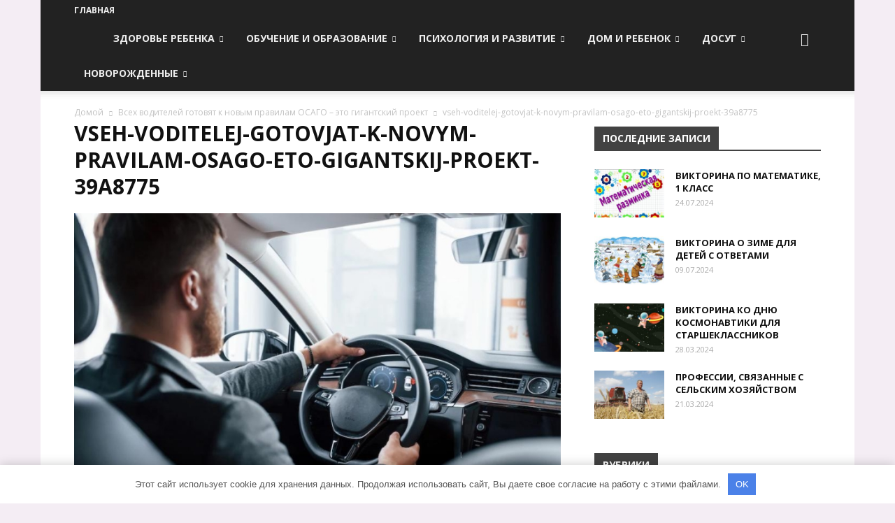

--- FILE ---
content_type: text/html; charset=UTF-8
request_url: https://vashdom-72.ru/vseh-voditeley-gotovyat-k-novym-pravilam-osago-eto-gigantskiy-proekt.html/vseh-voditelej-gotovjat-k-novym-pravilam-osago-eto-gigantskij-proekt-39a8775
body_size: 26960
content:
<!doctype html >
<!--[if IE 8]>    <html class="ie8" lang="en"> <![endif]-->
<!--[if IE 9]>    <html class="ie9" lang="en"> <![endif]-->
<!--[if gt IE 8]><!--> <html dir="ltr" lang="ru-RU"> <!--<![endif]-->
<head>
    
    <meta charset="UTF-8" />
    <meta name="viewport" content="width=device-width, initial-scale=1.0">
    <link rel="pingback" href="https://vashdom-72.ru/xmlrpc.php" />
    
		<!-- All in One SEO 4.2.4 - aioseo.com -->
		<title>vseh-voditelej-gotovjat-k-novym-pravilam-osago-eto-gigantskij-proekt-39a8775 | VASHDOM-72.RU - Сайт о детях и семье</title>
		<meta name="robots" content="max-image-preview:large" />
		<link rel="canonical" href="https://vashdom-72.ru/vseh-voditeley-gotovyat-k-novym-pravilam-osago-eto-gigantskiy-proekt.html/vseh-voditelej-gotovjat-k-novym-pravilam-osago-eto-gigantskij-proekt-39a8775" />
		<meta name="generator" content="All in One SEO (AIOSEO) 4.2.4 " />
		<script type="application/ld+json" class="aioseo-schema">
			{"@context":"https:\/\/schema.org","@graph":[{"@type":"WebSite","@id":"https:\/\/vashdom-72.ru\/#website","url":"https:\/\/vashdom-72.ru\/","name":"VASHDOM-72.RU - \u0421\u0430\u0439\u0442 \u043e \u0434\u0435\u0442\u044f\u0445 \u0438 \u0441\u0435\u043c\u044c\u0435","description":"\u0421\u0430\u0439\u0442 \u043e \u0434\u0435\u0442\u0441\u043a\u043e\u0439 \u043f\u0441\u0438\u0445\u043e\u043b\u043e\u0433\u0438\u0438, \u0437\u0434\u043e\u0440\u043e\u0432\u044c\u0435, \u0440\u0430\u0437\u0432\u0438\u0442\u0438\u0438 \u0438 \u0432\u043e\u0441\u043f\u0438\u0442\u0430\u043d\u0438\u0438 \u0434\u0435\u0442\u0435\u0439, \u0430 \u0442\u0430\u043a \u0436\u0435 \u043e \u0432\u0441\u0435\u0445 \u0442\u0435\u0445 \u043e\u0441\u043e\u0431\u0435\u043d\u043d\u043e\u0441\u0442\u044f\u0445 \u0434\u0435\u0442\u0441\u043a\u043e\u0433\u043e \u0432\u043e\u0437\u0440\u0430\u0441\u0442\u0430, \u0441 \u043a\u043e\u0442\u043e\u0440\u044b\u043c\u0438 \u0441\u0442\u0430\u043b\u043a\u0438\u0432\u0430\u044e\u0442\u0441\u044f \u0440\u043e\u0434\u0438\u0442\u0435\u043b\u0438.","inLanguage":"ru-RU","publisher":{"@id":"https:\/\/vashdom-72.ru\/#organization"}},{"@type":"Organization","@id":"https:\/\/vashdom-72.ru\/#organization","name":"VASHDOM-72.RU - \u0421\u0430\u0439\u0442 \u043e \u0434\u0435\u0442\u044f\u0445 \u0438 \u0441\u0435\u043c\u044c\u0435","url":"https:\/\/vashdom-72.ru\/"},{"@type":"BreadcrumbList","@id":"https:\/\/vashdom-72.ru\/vseh-voditeley-gotovyat-k-novym-pravilam-osago-eto-gigantskiy-proekt.html\/vseh-voditelej-gotovjat-k-novym-pravilam-osago-eto-gigantskij-proekt-39a8775#breadcrumblist","itemListElement":[{"@type":"ListItem","@id":"https:\/\/vashdom-72.ru\/#listItem","position":1,"item":{"@type":"WebPage","@id":"https:\/\/vashdom-72.ru\/","name":"\u0413\u043b\u0430\u0432\u043d\u0430\u044f","description":"\u0421\u0430\u0439\u0442 \u043e \u0434\u0435\u0442\u0441\u043a\u043e\u0439 \u043f\u0441\u0438\u0445\u043e\u043b\u043e\u0433\u0438\u0438, \u0437\u0434\u043e\u0440\u043e\u0432\u044c\u0435, \u0440\u0430\u0437\u0432\u0438\u0442\u0438\u0438 \u0438 \u0432\u043e\u0441\u043f\u0438\u0442\u0430\u043d\u0438\u0438 \u0434\u0435\u0442\u0435\u0439, \u0430 \u0442\u0430\u043a \u0436\u0435 \u043e \u0432\u0441\u0435\u0445 \u0442\u0435\u0445 \u043e\u0441\u043e\u0431\u0435\u043d\u043d\u043e\u0441\u0442\u044f\u0445 \u0434\u0435\u0442\u0441\u043a\u043e\u0433\u043e \u0432\u043e\u0437\u0440\u0430\u0441\u0442\u0430, \u0441 \u043a\u043e\u0442\u043e\u0440\u044b\u043c\u0438 \u0441\u0442\u0430\u043b\u043a\u0438\u0432\u0430\u044e\u0442\u0441\u044f \u0440\u043e\u0434\u0438\u0442\u0435\u043b\u0438.","url":"https:\/\/vashdom-72.ru\/"},"nextItem":"https:\/\/vashdom-72.ru\/vseh-voditeley-gotovyat-k-novym-pravilam-osago-eto-gigantskiy-proekt.html\/vseh-voditelej-gotovjat-k-novym-pravilam-osago-eto-gigantskij-proekt-39a8775#listItem"},{"@type":"ListItem","@id":"https:\/\/vashdom-72.ru\/vseh-voditeley-gotovyat-k-novym-pravilam-osago-eto-gigantskiy-proekt.html\/vseh-voditelej-gotovjat-k-novym-pravilam-osago-eto-gigantskij-proekt-39a8775#listItem","position":2,"item":{"@type":"WebPage","@id":"https:\/\/vashdom-72.ru\/vseh-voditeley-gotovyat-k-novym-pravilam-osago-eto-gigantskiy-proekt.html\/vseh-voditelej-gotovjat-k-novym-pravilam-osago-eto-gigantskij-proekt-39a8775","name":"vseh-voditelej-gotovjat-k-novym-pravilam-osago-eto-gigantskij-proekt-39a8775","url":"https:\/\/vashdom-72.ru\/vseh-voditeley-gotovyat-k-novym-pravilam-osago-eto-gigantskiy-proekt.html\/vseh-voditelej-gotovjat-k-novym-pravilam-osago-eto-gigantskij-proekt-39a8775"},"previousItem":"https:\/\/vashdom-72.ru\/#listItem"}]},{"@type":"Person","@id":"https:\/\/vashdom-72.ru\/author#author","url":"https:\/\/vashdom-72.ru\/author"},{"@type":"ItemPage","@id":"https:\/\/vashdom-72.ru\/vseh-voditeley-gotovyat-k-novym-pravilam-osago-eto-gigantskiy-proekt.html\/vseh-voditelej-gotovjat-k-novym-pravilam-osago-eto-gigantskij-proekt-39a8775#itempage","url":"https:\/\/vashdom-72.ru\/vseh-voditeley-gotovyat-k-novym-pravilam-osago-eto-gigantskiy-proekt.html\/vseh-voditelej-gotovjat-k-novym-pravilam-osago-eto-gigantskij-proekt-39a8775","name":"vseh-voditelej-gotovjat-k-novym-pravilam-osago-eto-gigantskij-proekt-39a8775 | VASHDOM-72.RU - \u0421\u0430\u0439\u0442 \u043e \u0434\u0435\u0442\u044f\u0445 \u0438 \u0441\u0435\u043c\u044c\u0435","inLanguage":"ru-RU","isPartOf":{"@id":"https:\/\/vashdom-72.ru\/#website"},"breadcrumb":{"@id":"https:\/\/vashdom-72.ru\/vseh-voditeley-gotovyat-k-novym-pravilam-osago-eto-gigantskiy-proekt.html\/vseh-voditelej-gotovjat-k-novym-pravilam-osago-eto-gigantskij-proekt-39a8775#breadcrumblist"},"author":"https:\/\/vashdom-72.ru\/author#author","creator":"https:\/\/vashdom-72.ru\/author#author","datePublished":"2023-02-22T07:02:34+03:00","dateModified":"2023-02-22T07:02:34+03:00"}]}
		</script>
		<!-- All in One SEO -->

<link rel="icon" type="image/png" href="https://vashdom-72.ru/wp-content/uploads/2019/01/favicon.png"><style id='global-styles-inline-css' type='text/css'>
body{--wp--preset--color--black: #000000;--wp--preset--color--cyan-bluish-gray: #abb8c3;--wp--preset--color--white: #ffffff;--wp--preset--color--pale-pink: #f78da7;--wp--preset--color--vivid-red: #cf2e2e;--wp--preset--color--luminous-vivid-orange: #ff6900;--wp--preset--color--luminous-vivid-amber: #fcb900;--wp--preset--color--light-green-cyan: #7bdcb5;--wp--preset--color--vivid-green-cyan: #00d084;--wp--preset--color--pale-cyan-blue: #8ed1fc;--wp--preset--color--vivid-cyan-blue: #0693e3;--wp--preset--color--vivid-purple: #9b51e0;--wp--preset--gradient--vivid-cyan-blue-to-vivid-purple: linear-gradient(135deg,rgba(6,147,227,1) 0%,rgb(155,81,224) 100%);--wp--preset--gradient--light-green-cyan-to-vivid-green-cyan: linear-gradient(135deg,rgb(122,220,180) 0%,rgb(0,208,130) 100%);--wp--preset--gradient--luminous-vivid-amber-to-luminous-vivid-orange: linear-gradient(135deg,rgba(252,185,0,1) 0%,rgba(255,105,0,1) 100%);--wp--preset--gradient--luminous-vivid-orange-to-vivid-red: linear-gradient(135deg,rgba(255,105,0,1) 0%,rgb(207,46,46) 100%);--wp--preset--gradient--very-light-gray-to-cyan-bluish-gray: linear-gradient(135deg,rgb(238,238,238) 0%,rgb(169,184,195) 100%);--wp--preset--gradient--cool-to-warm-spectrum: linear-gradient(135deg,rgb(74,234,220) 0%,rgb(151,120,209) 20%,rgb(207,42,186) 40%,rgb(238,44,130) 60%,rgb(251,105,98) 80%,rgb(254,248,76) 100%);--wp--preset--gradient--blush-light-purple: linear-gradient(135deg,rgb(255,206,236) 0%,rgb(152,150,240) 100%);--wp--preset--gradient--blush-bordeaux: linear-gradient(135deg,rgb(254,205,165) 0%,rgb(254,45,45) 50%,rgb(107,0,62) 100%);--wp--preset--gradient--luminous-dusk: linear-gradient(135deg,rgb(255,203,112) 0%,rgb(199,81,192) 50%,rgb(65,88,208) 100%);--wp--preset--gradient--pale-ocean: linear-gradient(135deg,rgb(255,245,203) 0%,rgb(182,227,212) 50%,rgb(51,167,181) 100%);--wp--preset--gradient--electric-grass: linear-gradient(135deg,rgb(202,248,128) 0%,rgb(113,206,126) 100%);--wp--preset--gradient--midnight: linear-gradient(135deg,rgb(2,3,129) 0%,rgb(40,116,252) 100%);--wp--preset--duotone--dark-grayscale: url('#wp-duotone-dark-grayscale');--wp--preset--duotone--grayscale: url('#wp-duotone-grayscale');--wp--preset--duotone--purple-yellow: url('#wp-duotone-purple-yellow');--wp--preset--duotone--blue-red: url('#wp-duotone-blue-red');--wp--preset--duotone--midnight: url('#wp-duotone-midnight');--wp--preset--duotone--magenta-yellow: url('#wp-duotone-magenta-yellow');--wp--preset--duotone--purple-green: url('#wp-duotone-purple-green');--wp--preset--duotone--blue-orange: url('#wp-duotone-blue-orange');--wp--preset--font-size--small: 13px;--wp--preset--font-size--medium: 20px;--wp--preset--font-size--large: 36px;--wp--preset--font-size--x-large: 42px;}.has-black-color{color: var(--wp--preset--color--black) !important;}.has-cyan-bluish-gray-color{color: var(--wp--preset--color--cyan-bluish-gray) !important;}.has-white-color{color: var(--wp--preset--color--white) !important;}.has-pale-pink-color{color: var(--wp--preset--color--pale-pink) !important;}.has-vivid-red-color{color: var(--wp--preset--color--vivid-red) !important;}.has-luminous-vivid-orange-color{color: var(--wp--preset--color--luminous-vivid-orange) !important;}.has-luminous-vivid-amber-color{color: var(--wp--preset--color--luminous-vivid-amber) !important;}.has-light-green-cyan-color{color: var(--wp--preset--color--light-green-cyan) !important;}.has-vivid-green-cyan-color{color: var(--wp--preset--color--vivid-green-cyan) !important;}.has-pale-cyan-blue-color{color: var(--wp--preset--color--pale-cyan-blue) !important;}.has-vivid-cyan-blue-color{color: var(--wp--preset--color--vivid-cyan-blue) !important;}.has-vivid-purple-color{color: var(--wp--preset--color--vivid-purple) !important;}.has-black-background-color{background-color: var(--wp--preset--color--black) !important;}.has-cyan-bluish-gray-background-color{background-color: var(--wp--preset--color--cyan-bluish-gray) !important;}.has-white-background-color{background-color: var(--wp--preset--color--white) !important;}.has-pale-pink-background-color{background-color: var(--wp--preset--color--pale-pink) !important;}.has-vivid-red-background-color{background-color: var(--wp--preset--color--vivid-red) !important;}.has-luminous-vivid-orange-background-color{background-color: var(--wp--preset--color--luminous-vivid-orange) !important;}.has-luminous-vivid-amber-background-color{background-color: var(--wp--preset--color--luminous-vivid-amber) !important;}.has-light-green-cyan-background-color{background-color: var(--wp--preset--color--light-green-cyan) !important;}.has-vivid-green-cyan-background-color{background-color: var(--wp--preset--color--vivid-green-cyan) !important;}.has-pale-cyan-blue-background-color{background-color: var(--wp--preset--color--pale-cyan-blue) !important;}.has-vivid-cyan-blue-background-color{background-color: var(--wp--preset--color--vivid-cyan-blue) !important;}.has-vivid-purple-background-color{background-color: var(--wp--preset--color--vivid-purple) !important;}.has-black-border-color{border-color: var(--wp--preset--color--black) !important;}.has-cyan-bluish-gray-border-color{border-color: var(--wp--preset--color--cyan-bluish-gray) !important;}.has-white-border-color{border-color: var(--wp--preset--color--white) !important;}.has-pale-pink-border-color{border-color: var(--wp--preset--color--pale-pink) !important;}.has-vivid-red-border-color{border-color: var(--wp--preset--color--vivid-red) !important;}.has-luminous-vivid-orange-border-color{border-color: var(--wp--preset--color--luminous-vivid-orange) !important;}.has-luminous-vivid-amber-border-color{border-color: var(--wp--preset--color--luminous-vivid-amber) !important;}.has-light-green-cyan-border-color{border-color: var(--wp--preset--color--light-green-cyan) !important;}.has-vivid-green-cyan-border-color{border-color: var(--wp--preset--color--vivid-green-cyan) !important;}.has-pale-cyan-blue-border-color{border-color: var(--wp--preset--color--pale-cyan-blue) !important;}.has-vivid-cyan-blue-border-color{border-color: var(--wp--preset--color--vivid-cyan-blue) !important;}.has-vivid-purple-border-color{border-color: var(--wp--preset--color--vivid-purple) !important;}.has-vivid-cyan-blue-to-vivid-purple-gradient-background{background: var(--wp--preset--gradient--vivid-cyan-blue-to-vivid-purple) !important;}.has-light-green-cyan-to-vivid-green-cyan-gradient-background{background: var(--wp--preset--gradient--light-green-cyan-to-vivid-green-cyan) !important;}.has-luminous-vivid-amber-to-luminous-vivid-orange-gradient-background{background: var(--wp--preset--gradient--luminous-vivid-amber-to-luminous-vivid-orange) !important;}.has-luminous-vivid-orange-to-vivid-red-gradient-background{background: var(--wp--preset--gradient--luminous-vivid-orange-to-vivid-red) !important;}.has-very-light-gray-to-cyan-bluish-gray-gradient-background{background: var(--wp--preset--gradient--very-light-gray-to-cyan-bluish-gray) !important;}.has-cool-to-warm-spectrum-gradient-background{background: var(--wp--preset--gradient--cool-to-warm-spectrum) !important;}.has-blush-light-purple-gradient-background{background: var(--wp--preset--gradient--blush-light-purple) !important;}.has-blush-bordeaux-gradient-background{background: var(--wp--preset--gradient--blush-bordeaux) !important;}.has-luminous-dusk-gradient-background{background: var(--wp--preset--gradient--luminous-dusk) !important;}.has-pale-ocean-gradient-background{background: var(--wp--preset--gradient--pale-ocean) !important;}.has-electric-grass-gradient-background{background: var(--wp--preset--gradient--electric-grass) !important;}.has-midnight-gradient-background{background: var(--wp--preset--gradient--midnight) !important;}.has-small-font-size{font-size: var(--wp--preset--font-size--small) !important;}.has-medium-font-size{font-size: var(--wp--preset--font-size--medium) !important;}.has-large-font-size{font-size: var(--wp--preset--font-size--large) !important;}.has-x-large-font-size{font-size: var(--wp--preset--font-size--x-large) !important;}
</style>
<link rel='stylesheet' id='contact-form-7-css'  href='https://vashdom-72.ru/wp-content/plugins/contact-form-7/includes/css/styles.css' type='text/css' media='all' />
<link rel='stylesheet' id='toc-screen-css'  href='https://vashdom-72.ru/wp-content/plugins/table-of-contents-plus/screen.min.css' type='text/css' media='all' />
<link rel='stylesheet' id='td-plugin-multi-purpose-css'  href='https://vashdom-72.ru/wp-content/plugins/td-multi-purpose/style.css' type='text/css' media='all' />
<link rel='stylesheet' id='unik_tooltip-css'  href='https://vashdom-72.ru/wp-content/plugins/unikalizator/res/css/tooltip.css' type='text/css' media='all' />
<link rel='stylesheet' id='google-fonts-style-css'  href='https://fonts.googleapis.com/css?family=Open+Sans%3A300italic%2C400%2C400italic%2C600%2C600italic%2C700%7CRoboto%3A300%2C400%2C400italic%2C500%2C500italic%2C700%2C900' type='text/css' media='all' />
<link rel='stylesheet' id='td-theme-css'  href='https://vashdom-72.ru/wp-content/themes/Newspaper/style.css' type='text/css' media='all' />
<link rel='stylesheet' id='td-theme-demo-style-css'  href='https://vashdom-72.ru/wp-content/themes/Newspaper/includes/demos/local_news/demo_style.css' type='text/css' media='all' />
<script type='text/javascript' src='https://vashdom-72.ru/wp-includes/js/jquery/jquery.min.js' id='jquery-core-js'></script>
<style>.pseudo-clearfy-link { color: #008acf; cursor: pointer;}.pseudo-clearfy-link:hover { text-decoration: none;}</style>			<script>
				window.tdwGlobal = {"adminUrl":"https:\/\/vashdom-72.ru\/wp-admin\/","wpRestNonce":"54e89c6480","wpRestUrl":"https:\/\/vashdom-72.ru\/wp-json\/","permalinkStructure":"\/%postname%.html"};
			</script>
			<!--[if lt IE 9]><script src="https://html5shim.googlecode.com/svn/trunk/html5.js"></script><![endif]-->
    
<!-- JS generated by theme -->

<script>
    
    

	    var tdBlocksArray = []; //here we store all the items for the current page

	    //td_block class - each ajax block uses a object of this class for requests
	    function tdBlock() {
		    this.id = '';
		    this.block_type = 1; //block type id (1-234 etc)
		    this.atts = '';
		    this.td_column_number = '';
		    this.td_current_page = 1; //
		    this.post_count = 0; //from wp
		    this.found_posts = 0; //from wp
		    this.max_num_pages = 0; //from wp
		    this.td_filter_value = ''; //current live filter value
		    this.is_ajax_running = false;
		    this.td_user_action = ''; // load more or infinite loader (used by the animation)
		    this.header_color = '';
		    this.ajax_pagination_infinite_stop = ''; //show load more at page x
	    }


        // td_js_generator - mini detector
        (function(){
            var htmlTag = document.getElementsByTagName("html")[0];

	        if ( navigator.userAgent.indexOf("MSIE 10.0") > -1 ) {
                htmlTag.className += ' ie10';
            }

            if ( !!navigator.userAgent.match(/Trident.*rv\:11\./) ) {
                htmlTag.className += ' ie11';
            }

	        if ( navigator.userAgent.indexOf("Edge") > -1 ) {
                htmlTag.className += ' ieEdge';
            }

            if ( /(iPad|iPhone|iPod)/g.test(navigator.userAgent) ) {
                htmlTag.className += ' td-md-is-ios';
            }

            var user_agent = navigator.userAgent.toLowerCase();
            if ( user_agent.indexOf("android") > -1 ) {
                htmlTag.className += ' td-md-is-android';
            }

            if ( -1 !== navigator.userAgent.indexOf('Mac OS X')  ) {
                htmlTag.className += ' td-md-is-os-x';
            }

            if ( /chrom(e|ium)/.test(navigator.userAgent.toLowerCase()) ) {
               htmlTag.className += ' td-md-is-chrome';
            }

            if ( -1 !== navigator.userAgent.indexOf('Firefox') ) {
                htmlTag.className += ' td-md-is-firefox';
            }

            if ( -1 !== navigator.userAgent.indexOf('Safari') && -1 === navigator.userAgent.indexOf('Chrome') ) {
                htmlTag.className += ' td-md-is-safari';
            }

            if( -1 !== navigator.userAgent.indexOf('IEMobile') ){
                htmlTag.className += ' td-md-is-iemobile';
            }

        })();




        var tdLocalCache = {};

        ( function () {
            "use strict";

            tdLocalCache = {
                data: {},
                remove: function (resource_id) {
                    delete tdLocalCache.data[resource_id];
                },
                exist: function (resource_id) {
                    return tdLocalCache.data.hasOwnProperty(resource_id) && tdLocalCache.data[resource_id] !== null;
                },
                get: function (resource_id) {
                    return tdLocalCache.data[resource_id];
                },
                set: function (resource_id, cachedData) {
                    tdLocalCache.remove(resource_id);
                    tdLocalCache.data[resource_id] = cachedData;
                }
            };
        })();

    
    
var td_viewport_interval_list=[{"limitBottom":767,"sidebarWidth":228},{"limitBottom":1018,"sidebarWidth":300},{"limitBottom":1140,"sidebarWidth":324}];
var td_ajax_url="https:\/\/vashdom-72.ru\/wp-admin\/admin-ajax.php?td_theme_name=Newspaper&v=8.6";
var td_get_template_directory_uri="https:\/\/vashdom-72.ru\/wp-content\/themes\/Newspaper";
var tds_snap_menu="smart_snap_always";
var tds_logo_on_sticky="show";
var tds_header_style="tdm_header_style_1";
var td_please_wait="\u041f\u043e\u0436\u0430\u043b\u0443\u0439\u0441\u0442\u0430, \u043f\u043e\u0434\u043e\u0436\u0434\u0438\u0442\u0435...";
var td_email_user_pass_incorrect="\u041d\u0435\u0432\u0435\u0440\u043d\u043e\u0435 \u0438\u043c\u044f \u043f\u043e\u043b\u044c\u0437\u043e\u0432\u0430\u0442\u0435\u043b\u044f \u0438\u043b\u0438 \u043f\u0430\u0440\u043e\u043b\u044c!";
var td_email_user_incorrect="\u041d\u0435\u0432\u0435\u0440\u043d\u044b\u0439 \u0430\u0434\u0440\u0435\u0441 \u044d\u043b\u0435\u043a\u0442\u0440\u043e\u043d\u043d\u043e\u0439 \u043f\u043e\u0447\u0442\u044b \u0438\u043b\u0438 \u043f\u0430\u0440\u043e\u043b\u044c!";
var td_email_incorrect="\u041d\u0435\u0432\u0435\u0440\u043d\u044b\u0439 \u0430\u0434\u0440\u0435\u0441 \u044d\u043b\u0435\u043a\u0442\u0440\u043e\u043d\u043d\u043e\u0439 \u043f\u043e\u0447\u0442\u044b!";
var tds_more_articles_on_post_enable="show";
var tds_more_articles_on_post_time_to_wait="";
var tds_more_articles_on_post_pages_distance_from_top=0;
var tds_theme_color_site_wide="#c1179c";
var tds_smart_sidebar="enabled";
var tdThemeName="Newspaper";
var td_magnific_popup_translation_tPrev="\u041f\u0440\u0435\u0434\u044b\u0434\u0443\u0449\u0438\u0439 (\u041a\u043d\u043e\u043f\u043a\u0430 \u0432\u043b\u0435\u0432\u043e)";
var td_magnific_popup_translation_tNext="\u0421\u043b\u0435\u0434\u0443\u044e\u0449\u0438\u0439 (\u041a\u043d\u043e\u043f\u043a\u0430 \u0432\u043f\u0440\u0430\u0432\u043e)";
var td_magnific_popup_translation_tCounter="%curr% \u0438\u0437 %total%";
var td_magnific_popup_translation_ajax_tError="\u0421\u043e\u0434\u0435\u0440\u0436\u0438\u043c\u043e\u0435 %url% \u043d\u0435 \u043c\u043e\u0436\u0435\u0442 \u0431\u044b\u0442\u044c \u0437\u0430\u0433\u0440\u0443\u0436\u0435\u043d\u043e.";
var td_magnific_popup_translation_image_tError="\u0418\u0437\u043e\u0431\u0440\u0430\u0436\u0435\u043d\u0438\u0435 #%curr% \u043d\u0435 \u0443\u0434\u0430\u043b\u043e\u0441\u044c \u0437\u0430\u0433\u0440\u0443\u0437\u0438\u0442\u044c.";
var tdDateNamesI18n={"month_names":["\u042f\u043d\u0432\u0430\u0440\u044c","\u0424\u0435\u0432\u0440\u0430\u043b\u044c","\u041c\u0430\u0440\u0442","\u0410\u043f\u0440\u0435\u043b\u044c","\u041c\u0430\u0439","\u0418\u044e\u043d\u044c","\u0418\u044e\u043b\u044c","\u0410\u0432\u0433\u0443\u0441\u0442","\u0421\u0435\u043d\u0442\u044f\u0431\u0440\u044c","\u041e\u043a\u0442\u044f\u0431\u0440\u044c","\u041d\u043e\u044f\u0431\u0440\u044c","\u0414\u0435\u043a\u0430\u0431\u0440\u044c"],"month_names_short":["\u042f\u043d\u0432","\u0424\u0435\u0432","\u041c\u0430\u0440","\u0410\u043f\u0440","\u041c\u0430\u0439","\u0418\u044e\u043d","\u0418\u044e\u043b","\u0410\u0432\u0433","\u0421\u0435\u043d","\u041e\u043a\u0442","\u041d\u043e\u044f","\u0414\u0435\u043a"],"day_names":["\u0412\u043e\u0441\u043a\u0440\u0435\u0441\u0435\u043d\u044c\u0435","\u041f\u043e\u043d\u0435\u0434\u0435\u043b\u044c\u043d\u0438\u043a","\u0412\u0442\u043e\u0440\u043d\u0438\u043a","\u0421\u0440\u0435\u0434\u0430","\u0427\u0435\u0442\u0432\u0435\u0440\u0433","\u041f\u044f\u0442\u043d\u0438\u0446\u0430","\u0421\u0443\u0431\u0431\u043e\u0442\u0430"],"day_names_short":["\u0412\u0441","\u041f\u043d","\u0412\u0442","\u0421\u0440","\u0427\u0442","\u041f\u0442","\u0421\u0431"]};
var td_ad_background_click_link="";
var td_ad_background_click_target="";
</script>


<!-- Header style compiled by theme -->

<style>
    

body {
	background-color:rgba(234,220,234,0.51);
}
.td-header-wrap .black-menu .sf-menu > .current-menu-item > a,
    .td-header-wrap .black-menu .sf-menu > .current-menu-ancestor > a,
    .td-header-wrap .black-menu .sf-menu > .current-category-ancestor > a,
    .td-header-wrap .black-menu .sf-menu > li > a:hover,
    .td-header-wrap .black-menu .sf-menu > .sfHover > a,
    .td-header-style-12 .td-header-menu-wrap-full,
    .sf-menu > .current-menu-item > a:after,
    .sf-menu > .current-menu-ancestor > a:after,
    .sf-menu > .current-category-ancestor > a:after,
    .sf-menu > li:hover > a:after,
    .sf-menu > .sfHover > a:after,
    .td-header-style-12 .td-affix,
    .header-search-wrap .td-drop-down-search:after,
    .header-search-wrap .td-drop-down-search .btn:hover,
    input[type=submit]:hover,
    .td-read-more a,
    .td-post-category:hover,
    .td-grid-style-1.td-hover-1 .td-big-grid-post:hover .td-post-category,
    .td-grid-style-5.td-hover-1 .td-big-grid-post:hover .td-post-category,
    .td_top_authors .td-active .td-author-post-count,
    .td_top_authors .td-active .td-author-comments-count,
    .td_top_authors .td_mod_wrap:hover .td-author-post-count,
    .td_top_authors .td_mod_wrap:hover .td-author-comments-count,
    .td-404-sub-sub-title a:hover,
    .td-search-form-widget .wpb_button:hover,
    .td-rating-bar-wrap div,
    .td_category_template_3 .td-current-sub-category,
    .dropcap,
    .td_wrapper_video_playlist .td_video_controls_playlist_wrapper,
    .wpb_default,
    .wpb_default:hover,
    .td-left-smart-list:hover,
    .td-right-smart-list:hover,
    .woocommerce-checkout .woocommerce input.button:hover,
    .woocommerce-page .woocommerce a.button:hover,
    .woocommerce-account div.woocommerce .button:hover,
    #bbpress-forums button:hover,
    .bbp_widget_login .button:hover,
    .td-footer-wrapper .td-post-category,
    .td-footer-wrapper .widget_product_search input[type="submit"]:hover,
    .woocommerce .product a.button:hover,
    .woocommerce .product #respond input#submit:hover,
    .woocommerce .checkout input#place_order:hover,
    .woocommerce .woocommerce.widget .button:hover,
    .single-product .product .summary .cart .button:hover,
    .woocommerce-cart .woocommerce table.cart .button:hover,
    .woocommerce-cart .woocommerce .shipping-calculator-form .button:hover,
    .td-next-prev-wrap a:hover,
    .td-load-more-wrap a:hover,
    .td-post-small-box a:hover,
    .page-nav .current,
    .page-nav:first-child > div,
    .td_category_template_8 .td-category-header .td-category a.td-current-sub-category,
    .td_category_template_4 .td-category-siblings .td-category a:hover,
    #bbpress-forums .bbp-pagination .current,
    #bbpress-forums #bbp-single-user-details #bbp-user-navigation li.current a,
    .td-theme-slider:hover .slide-meta-cat a,
    a.vc_btn-black:hover,
    .td-trending-now-wrapper:hover .td-trending-now-title,
    .td-scroll-up,
    .td-smart-list-button:hover,
    .td-weather-information:before,
    .td-weather-week:before,
    .td_block_exchange .td-exchange-header:before,
    .td_block_big_grid_9.td-grid-style-1 .td-post-category,
    .td_block_big_grid_9.td-grid-style-5 .td-post-category,
    .td-grid-style-6.td-hover-1 .td-module-thumb:after,
    .td-pulldown-syle-2 .td-subcat-dropdown ul:after,
    .td_block_template_9 .td-block-title:after,
    .td_block_template_15 .td-block-title:before,
    div.wpforms-container .wpforms-form div.wpforms-submit-container button[type=submit] {
        background-color: #c1179c;
    }

    .global-block-template-4 .td-related-title .td-cur-simple-item:before {
        border-color: #c1179c transparent transparent transparent !important;
    }

    .woocommerce .woocommerce-message .button:hover,
    .woocommerce .woocommerce-error .button:hover,
    .woocommerce .woocommerce-info .button:hover,
    .global-block-template-4 .td-related-title .td-cur-simple-item,
    .global-block-template-3 .td-related-title .td-cur-simple-item,
    .global-block-template-9 .td-related-title:after {
        background-color: #c1179c !important;
    }

    .woocommerce .product .onsale,
    .woocommerce.widget .ui-slider .ui-slider-handle {
        background: none #c1179c;
    }

    .woocommerce.widget.widget_layered_nav_filters ul li a {
        background: none repeat scroll 0 0 #c1179c !important;
    }

    a,
    cite a:hover,
    .td_mega_menu_sub_cats .cur-sub-cat,
    .td-mega-span h3 a:hover,
    .td_mod_mega_menu:hover .entry-title a,
    .header-search-wrap .result-msg a:hover,
    .td-header-top-menu .td-drop-down-search .td_module_wrap:hover .entry-title a,
    .td-header-top-menu .td-icon-search:hover,
    .td-header-wrap .result-msg a:hover,
    .top-header-menu li a:hover,
    .top-header-menu .current-menu-item > a,
    .top-header-menu .current-menu-ancestor > a,
    .top-header-menu .current-category-ancestor > a,
    .td-social-icon-wrap > a:hover,
    .td-header-sp-top-widget .td-social-icon-wrap a:hover,
    .td-page-content blockquote p,
    .td-post-content blockquote p,
    .mce-content-body blockquote p,
    .comment-content blockquote p,
    .wpb_text_column blockquote p,
    .td_block_text_with_title blockquote p,
    .td_module_wrap:hover .entry-title a,
    .td-subcat-filter .td-subcat-list a:hover,
    .td-subcat-filter .td-subcat-dropdown a:hover,
    .td_quote_on_blocks,
    .dropcap2,
    .dropcap3,
    .td_top_authors .td-active .td-authors-name a,
    .td_top_authors .td_mod_wrap:hover .td-authors-name a,
    .td-post-next-prev-content a:hover,
    .author-box-wrap .td-author-social a:hover,
    .td-author-name a:hover,
    .td-author-url a:hover,
    .td_mod_related_posts:hover h3 > a,
    .td-post-template-11 .td-related-title .td-related-left:hover,
    .td-post-template-11 .td-related-title .td-related-right:hover,
    .td-post-template-11 .td-related-title .td-cur-simple-item,
    .td-post-template-11 .td_block_related_posts .td-next-prev-wrap a:hover,
    .comment-reply-link:hover,
    .logged-in-as a:hover,
    #cancel-comment-reply-link:hover,
    .td-search-query,
    .td-category-header .td-pulldown-category-filter-link:hover,
    .td-category-siblings .td-subcat-dropdown a:hover,
    .td-category-siblings .td-subcat-dropdown a.td-current-sub-category,
    .widget a:hover,
    .td_wp_recentcomments a:hover,
    .archive .widget_archive .current,
    .archive .widget_archive .current a,
    .widget_calendar tfoot a:hover,
    .woocommerce a.added_to_cart:hover,
    .woocommerce-account .woocommerce-MyAccount-navigation a:hover,
    #bbpress-forums li.bbp-header .bbp-reply-content span a:hover,
    #bbpress-forums .bbp-forum-freshness a:hover,
    #bbpress-forums .bbp-topic-freshness a:hover,
    #bbpress-forums .bbp-forums-list li a:hover,
    #bbpress-forums .bbp-forum-title:hover,
    #bbpress-forums .bbp-topic-permalink:hover,
    #bbpress-forums .bbp-topic-started-by a:hover,
    #bbpress-forums .bbp-topic-started-in a:hover,
    #bbpress-forums .bbp-body .super-sticky li.bbp-topic-title .bbp-topic-permalink,
    #bbpress-forums .bbp-body .sticky li.bbp-topic-title .bbp-topic-permalink,
    .widget_display_replies .bbp-author-name,
    .widget_display_topics .bbp-author-name,
    .footer-text-wrap .footer-email-wrap a,
    .td-subfooter-menu li a:hover,
    .footer-social-wrap a:hover,
    a.vc_btn-black:hover,
    .td-smart-list-dropdown-wrap .td-smart-list-button:hover,
    .td_module_17 .td-read-more a:hover,
    .td_module_18 .td-read-more a:hover,
    .td_module_19 .td-post-author-name a:hover,
    .td-instagram-user a,
    .td-pulldown-syle-2 .td-subcat-dropdown:hover .td-subcat-more span,
    .td-pulldown-syle-2 .td-subcat-dropdown:hover .td-subcat-more i,
    .td-pulldown-syle-3 .td-subcat-dropdown:hover .td-subcat-more span,
    .td-pulldown-syle-3 .td-subcat-dropdown:hover .td-subcat-more i,
    .td-block-title-wrap .td-wrapper-pulldown-filter .td-pulldown-filter-display-option:hover,
    .td-block-title-wrap .td-wrapper-pulldown-filter .td-pulldown-filter-display-option:hover i,
    .td-block-title-wrap .td-wrapper-pulldown-filter .td-pulldown-filter-link:hover,
    .td-block-title-wrap .td-wrapper-pulldown-filter .td-pulldown-filter-item .td-cur-simple-item,
    .global-block-template-2 .td-related-title .td-cur-simple-item,
    .global-block-template-5 .td-related-title .td-cur-simple-item,
    .global-block-template-6 .td-related-title .td-cur-simple-item,
    .global-block-template-7 .td-related-title .td-cur-simple-item,
    .global-block-template-8 .td-related-title .td-cur-simple-item,
    .global-block-template-9 .td-related-title .td-cur-simple-item,
    .global-block-template-10 .td-related-title .td-cur-simple-item,
    .global-block-template-11 .td-related-title .td-cur-simple-item,
    .global-block-template-12 .td-related-title .td-cur-simple-item,
    .global-block-template-13 .td-related-title .td-cur-simple-item,
    .global-block-template-14 .td-related-title .td-cur-simple-item,
    .global-block-template-15 .td-related-title .td-cur-simple-item,
    .global-block-template-16 .td-related-title .td-cur-simple-item,
    .global-block-template-17 .td-related-title .td-cur-simple-item,
    .td-theme-wrap .sf-menu ul .td-menu-item > a:hover,
    .td-theme-wrap .sf-menu ul .sfHover > a,
    .td-theme-wrap .sf-menu ul .current-menu-ancestor > a,
    .td-theme-wrap .sf-menu ul .current-category-ancestor > a,
    .td-theme-wrap .sf-menu ul .current-menu-item > a,
    .td_outlined_btn {
        color: #c1179c;
    }

    a.vc_btn-black.vc_btn_square_outlined:hover,
    a.vc_btn-black.vc_btn_outlined:hover,
    .td-mega-menu-page .wpb_content_element ul li a:hover,
    .td-theme-wrap .td-aj-search-results .td_module_wrap:hover .entry-title a,
    .td-theme-wrap .header-search-wrap .result-msg a:hover {
        color: #c1179c !important;
    }

    .td-next-prev-wrap a:hover,
    .td-load-more-wrap a:hover,
    .td-post-small-box a:hover,
    .page-nav .current,
    .page-nav:first-child > div,
    .td_category_template_8 .td-category-header .td-category a.td-current-sub-category,
    .td_category_template_4 .td-category-siblings .td-category a:hover,
    #bbpress-forums .bbp-pagination .current,
    .post .td_quote_box,
    .page .td_quote_box,
    a.vc_btn-black:hover,
    .td_block_template_5 .td-block-title > *,
    .td_outlined_btn {
        border-color: #c1179c;
    }

    .td_wrapper_video_playlist .td_video_currently_playing:after {
        border-color: #c1179c !important;
    }

    .header-search-wrap .td-drop-down-search:before {
        border-color: transparent transparent #c1179c transparent;
    }

    .block-title > span,
    .block-title > a,
    .block-title > label,
    .widgettitle,
    .widgettitle:after,
    .td-trending-now-title,
    .td-trending-now-wrapper:hover .td-trending-now-title,
    .wpb_tabs li.ui-tabs-active a,
    .wpb_tabs li:hover a,
    .vc_tta-container .vc_tta-color-grey.vc_tta-tabs-position-top.vc_tta-style-classic .vc_tta-tabs-container .vc_tta-tab.vc_active > a,
    .vc_tta-container .vc_tta-color-grey.vc_tta-tabs-position-top.vc_tta-style-classic .vc_tta-tabs-container .vc_tta-tab:hover > a,
    .td_block_template_1 .td-related-title .td-cur-simple-item,
    .woocommerce .product .products h2:not(.woocommerce-loop-product__title),
    .td-subcat-filter .td-subcat-dropdown:hover .td-subcat-more, 
    .td_3D_btn,
    .td_shadow_btn,
    .td_default_btn,
    .td_round_btn, 
    .td_outlined_btn:hover {
    	background-color: #c1179c;
    }

    .woocommerce div.product .woocommerce-tabs ul.tabs li.active {
    	background-color: #c1179c !important;
    }

    .block-title,
    .td_block_template_1 .td-related-title,
    .wpb_tabs .wpb_tabs_nav,
    .vc_tta-container .vc_tta-color-grey.vc_tta-tabs-position-top.vc_tta-style-classic .vc_tta-tabs-container,
    .woocommerce div.product .woocommerce-tabs ul.tabs:before {
        border-color: #c1179c;
    }
    .td_block_wrap .td-subcat-item a.td-cur-simple-item {
	    color: #c1179c;
	}


    
    .td-grid-style-4 .entry-title
    {
        background-color: rgba(193, 23, 156, 0.7);
    }

    
    .block-title > span,
    .block-title > span > a,
    .block-title > a,
    .block-title > label,
    .widgettitle,
    .widgettitle:after,
    .td-trending-now-title,
    .td-trending-now-wrapper:hover .td-trending-now-title,
    .wpb_tabs li.ui-tabs-active a,
    .wpb_tabs li:hover a,
    .vc_tta-container .vc_tta-color-grey.vc_tta-tabs-position-top.vc_tta-style-classic .vc_tta-tabs-container .vc_tta-tab.vc_active > a,
    .vc_tta-container .vc_tta-color-grey.vc_tta-tabs-position-top.vc_tta-style-classic .vc_tta-tabs-container .vc_tta-tab:hover > a,
    .td_block_template_1 .td-related-title .td-cur-simple-item,
    .woocommerce .product .products h2:not(.woocommerce-loop-product__title),
    .td-subcat-filter .td-subcat-dropdown:hover .td-subcat-more,
    .td-weather-information:before,
    .td-weather-week:before,
    .td_block_exchange .td-exchange-header:before,
    .td-theme-wrap .td_block_template_3 .td-block-title > *,
    .td-theme-wrap .td_block_template_4 .td-block-title > *,
    .td-theme-wrap .td_block_template_7 .td-block-title > *,
    .td-theme-wrap .td_block_template_9 .td-block-title:after,
    .td-theme-wrap .td_block_template_10 .td-block-title::before,
    .td-theme-wrap .td_block_template_11 .td-block-title::before,
    .td-theme-wrap .td_block_template_11 .td-block-title::after,
    .td-theme-wrap .td_block_template_14 .td-block-title,
    .td-theme-wrap .td_block_template_15 .td-block-title:before,
    .td-theme-wrap .td_block_template_17 .td-block-title:before {
        background-color: #424242;
    }

    .woocommerce div.product .woocommerce-tabs ul.tabs li.active {
    	background-color: #424242 !important;
    }

    .block-title,
    .td_block_template_1 .td-related-title,
    .wpb_tabs .wpb_tabs_nav,
    .vc_tta-container .vc_tta-color-grey.vc_tta-tabs-position-top.vc_tta-style-classic .vc_tta-tabs-container,
    .woocommerce div.product .woocommerce-tabs ul.tabs:before,
    .td-theme-wrap .td_block_template_5 .td-block-title > *,
    .td-theme-wrap .td_block_template_17 .td-block-title,
    .td-theme-wrap .td_block_template_17 .td-block-title::before {
        border-color: #424242;
    }

    .td-theme-wrap .td_block_template_4 .td-block-title > *:before,
    .td-theme-wrap .td_block_template_17 .td-block-title::after {
        border-color: #424242 transparent transparent transparent;
    }

    
    .td-header-wrap .td-header-top-menu-full,
    .td-header-wrap .top-header-menu .sub-menu {
        background-color: #222222;
    }
    .td-header-style-8 .td-header-top-menu-full {
        background-color: transparent;
    }
    .td-header-style-8 .td-header-top-menu-full .td-header-top-menu {
        background-color: #222222;
        padding-left: 15px;
        padding-right: 15px;
    }

    .td-header-wrap .td-header-top-menu-full .td-header-top-menu,
    .td-header-wrap .td-header-top-menu-full {
        border-bottom: none;
    }


    
    .td-header-top-menu,
    .td-header-top-menu a,
    .td-header-wrap .td-header-top-menu-full .td-header-top-menu,
    .td-header-wrap .td-header-top-menu-full a,
    .td-header-style-8 .td-header-top-menu,
    .td-header-style-8 .td-header-top-menu a,
    .td-header-top-menu .td-drop-down-search .entry-title a {
        color: #ededed;
    }

    
    .top-header-menu .current-menu-item > a,
    .top-header-menu .current-menu-ancestor > a,
    .top-header-menu .current-category-ancestor > a,
    .top-header-menu li a:hover,
    .td-header-sp-top-widget .td-icon-search:hover {
        color: #c1179c;
    }

    
    .td-header-wrap .td-header-sp-top-widget .td-icon-font {
        color: #ededed;
    }

    
    .td-header-wrap .td-header-sp-top-widget i.td-icon-font:hover {
        color: #f4511e;
    }


    
    .td-header-wrap .td-header-menu-wrap-full,
    .td-header-menu-wrap.td-affix,
    .td-header-style-3 .td-header-main-menu,
    .td-header-style-3 .td-affix .td-header-main-menu,
    .td-header-style-4 .td-header-main-menu,
    .td-header-style-4 .td-affix .td-header-main-menu,
    .td-header-style-8 .td-header-menu-wrap.td-affix,
    .td-header-style-8 .td-header-top-menu-full {
		background-color: #222222;
    }


    .td-boxed-layout .td-header-style-3 .td-header-menu-wrap,
    .td-boxed-layout .td-header-style-4 .td-header-menu-wrap,
    .td-header-style-3 .td_stretch_content .td-header-menu-wrap,
    .td-header-style-4 .td_stretch_content .td-header-menu-wrap {
    	background-color: #222222 !important;
    }


    @media (min-width: 1019px) {
        .td-header-style-1 .td-header-sp-recs,
        .td-header-style-1 .td-header-sp-logo {
            margin-bottom: 28px;
        }
    }

    @media (min-width: 768px) and (max-width: 1018px) {
        .td-header-style-1 .td-header-sp-recs,
        .td-header-style-1 .td-header-sp-logo {
            margin-bottom: 14px;
        }
    }

    .td-header-style-7 .td-header-top-menu {
        border-bottom: none;
    }
    
    
    
    .sf-menu > .current-menu-item > a:after,
    .sf-menu > .current-menu-ancestor > a:after,
    .sf-menu > .current-category-ancestor > a:after,
    .sf-menu > li:hover > a:after,
    .sf-menu > .sfHover > a:after,
    .td_block_mega_menu .td-next-prev-wrap a:hover,
    .td-mega-span .td-post-category:hover,
    .td-header-wrap .black-menu .sf-menu > li > a:hover,
    .td-header-wrap .black-menu .sf-menu > .current-menu-ancestor > a,
    .td-header-wrap .black-menu .sf-menu > .sfHover > a,
    .header-search-wrap .td-drop-down-search:after,
    .header-search-wrap .td-drop-down-search .btn:hover,
    .td-header-wrap .black-menu .sf-menu > .current-menu-item > a,
    .td-header-wrap .black-menu .sf-menu > .current-menu-ancestor > a,
    .td-header-wrap .black-menu .sf-menu > .current-category-ancestor > a {
        background-color: #424242;
    }


    .td_block_mega_menu .td-next-prev-wrap a:hover {
        border-color: #424242;
    }

    .header-search-wrap .td-drop-down-search:before {
        border-color: transparent transparent #424242 transparent;
    }

    .td_mega_menu_sub_cats .cur-sub-cat,
    .td_mod_mega_menu:hover .entry-title a,
    .td-theme-wrap .sf-menu ul .td-menu-item > a:hover,
    .td-theme-wrap .sf-menu ul .sfHover > a,
    .td-theme-wrap .sf-menu ul .current-menu-ancestor > a,
    .td-theme-wrap .sf-menu ul .current-category-ancestor > a,
    .td-theme-wrap .sf-menu ul .current-menu-item > a {
        color: #424242;
    }
    
    
    
    .td-header-wrap .td-header-menu-wrap .sf-menu > li > a,
    .td-header-wrap .td-header-menu-social .td-social-icon-wrap a,
    .td-header-style-4 .td-header-menu-social .td-social-icon-wrap i,
    .td-header-style-5 .td-header-menu-social .td-social-icon-wrap i,
    .td-header-style-6 .td-header-menu-social .td-social-icon-wrap i,
    .td-header-style-12 .td-header-menu-social .td-social-icon-wrap i,
    .td-header-wrap .header-search-wrap #td-header-search-button .td-icon-search {
        color: #ededed;
    }
    .td-header-wrap .td-header-menu-social + .td-search-wrapper #td-header-search-button:before {
      background-color: #ededed;
    }
    
    
    .td-theme-wrap .sf-menu .td-normal-menu .td-menu-item > a:hover,
    .td-theme-wrap .sf-menu .td-normal-menu .sfHover > a,
    .td-theme-wrap .sf-menu .td-normal-menu .current-menu-ancestor > a,
    .td-theme-wrap .sf-menu .td-normal-menu .current-category-ancestor > a,
    .td-theme-wrap .sf-menu .td-normal-menu .current-menu-item > a {
        color: #c1179c;
    }

    
    .td-theme-wrap .td_mod_mega_menu:hover .entry-title a,
    .td-theme-wrap .sf-menu .td_mega_menu_sub_cats .cur-sub-cat {
        color: #c1179c;
    }
    .td-theme-wrap .sf-menu .td-mega-menu .td-post-category:hover,
    .td-theme-wrap .td-mega-menu .td-next-prev-wrap a:hover {
        background-color: #c1179c;
    }
    .td-theme-wrap .td-mega-menu .td-next-prev-wrap a:hover {
        border-color: #c1179c;
    }

    
    .td-menu-background:before,
    .td-search-background:before {
        background: rgba(0,0,0,0.7);
        background: -moz-linear-gradient(top, rgba(0,0,0,0.7) 0%, rgba(0,30,66,0.7) 100%);
        background: -webkit-gradient(left top, left bottom, color-stop(0%, rgba(0,0,0,0.7)), color-stop(100%, rgba(0,30,66,0.7)));
        background: -webkit-linear-gradient(top, rgba(0,0,0,0.7) 0%, rgba(0,30,66,0.7) 100%);
        background: -o-linear-gradient(top, rgba(0,0,0,0.7) 0%, @mobileu_gradient_two_mob 100%);
        background: -ms-linear-gradient(top, rgba(0,0,0,0.7) 0%, rgba(0,30,66,0.7) 100%);
        background: linear-gradient(to bottom, rgba(0,0,0,0.7) 0%, rgba(0,30,66,0.7) 100%);
        filter: progid:DXImageTransform.Microsoft.gradient( startColorstr='rgba(0,0,0,0.7)', endColorstr='rgba(0,30,66,0.7)', GradientType=0 );
    }

    
    .td-banner-wrap-full,
    .td-header-style-11 .td-logo-wrap-full {
        background-color: #424242;
    }

    .td-header-style-11 .td-logo-wrap-full {
        border-bottom: 0;
    }

    @media (min-width: 1019px) {
        .td-header-style-2 .td-header-sp-recs,
        .td-header-style-5 .td-a-rec-id-header > div,
        .td-header-style-5 .td-g-rec-id-header > .adsbygoogle,
        .td-header-style-6 .td-a-rec-id-header > div,
        .td-header-style-6 .td-g-rec-id-header > .adsbygoogle,
        .td-header-style-7 .td-a-rec-id-header > div,
        .td-header-style-7 .td-g-rec-id-header > .adsbygoogle,
        .td-header-style-8 .td-a-rec-id-header > div,
        .td-header-style-8 .td-g-rec-id-header > .adsbygoogle,
        .td-header-style-12 .td-a-rec-id-header > div,
        .td-header-style-12 .td-g-rec-id-header > .adsbygoogle {
            margin-bottom: 24px !important;
        }
    }

    @media (min-width: 768px) and (max-width: 1018px) {
        .td-header-style-2 .td-header-sp-recs,
        .td-header-style-5 .td-a-rec-id-header > div,
        .td-header-style-5 .td-g-rec-id-header > .adsbygoogle,
        .td-header-style-6 .td-a-rec-id-header > div,
        .td-header-style-6 .td-g-rec-id-header > .adsbygoogle,
        .td-header-style-7 .td-a-rec-id-header > div,
        .td-header-style-7 .td-g-rec-id-header > .adsbygoogle,
        .td-header-style-8 .td-a-rec-id-header > div,
        .td-header-style-8 .td-g-rec-id-header > .adsbygoogle,
        .td-header-style-12 .td-a-rec-id-header > div,
        .td-header-style-12 .td-g-rec-id-header > .adsbygoogle {
            margin-bottom: 14px !important;
        }
    }

     
    .td-footer-wrapper::before {
        background-size: cover;
    }

    
    .td-footer-wrapper::before {
        opacity: 0.15;
    }



    
    .td-menu-background,
    .td-search-background {
        background-image: url('http://vashdom-72.ru/wp-content/uploads/2018/03/p4.jpg');
    }

    
    .white-popup-block:before {
        background-image: url('http://vashdom-72.ru/wp-content/uploads/2018/03/p1.jpg');
    }

    
    .top-header-menu > li > a,
    .td-weather-top-widget .td-weather-now .td-big-degrees,
    .td-weather-top-widget .td-weather-header .td-weather-city,
    .td-header-sp-top-menu .td_data_time {
        font-size:12px;
	line-height:30px;
	font-weight:bold;
	text-transform:uppercase;
	
    }
    
    ul.sf-menu > .td-menu-item > a,
    .td-theme-wrap .td-header-menu-social {
        line-height:50px;
	font-weight:bold;
	
    }
    
    .sf-menu ul .td-menu-item a {
        font-family:"Open Sans";
	font-weight:bold;
	text-transform:uppercase;
	
    }
	
    .td_mod_mega_menu .item-details a {
        font-family:"Open Sans";
	font-size:13px;
	line-height:18px;
	font-weight:bold;
	text-transform:uppercase;
	
    }
    
    .td_mega_menu_sub_cats .block-mega-child-cats a {
        font-family:"Open Sans";
	font-weight:bold;
	text-transform:uppercase;
	
    }
    
    .block-title > span,
    .block-title > a,
    .widgettitle,
    .td-trending-now-title,
    .wpb_tabs li a,
    .vc_tta-container .vc_tta-color-grey.vc_tta-tabs-position-top.vc_tta-style-classic .vc_tta-tabs-container .vc_tta-tab > a,
    .td-theme-wrap .td-related-title a,
    .woocommerce div.product .woocommerce-tabs ul.tabs li a,
    .woocommerce .product .products h2:not(.woocommerce-loop-product__title),
    .td-theme-wrap .td-block-title {
        font-family:"Open Sans";
	font-size:14px;
	line-height:33px;
	font-weight:bold;
	text-transform:uppercase;
	
    }
    
    .td-theme-wrap .td-subcat-filter,
    .td-theme-wrap .td-subcat-filter .td-subcat-dropdown,
    .td-theme-wrap .td-block-title-wrap .td-wrapper-pulldown-filter .td-pulldown-filter-display-option,
    .td-theme-wrap .td-pulldown-category {
        line-height: 33px;
    }
    .td_block_template_1 .block-title > * {
        padding-bottom: 0;
        padding-top: 0;
    }
    
    .td-big-grid-meta .td-post-category,
    .td_module_wrap .td-post-category,
    .td-module-image .td-post-category {
        font-size:11px;
	line-height:11px;
	font-weight:normal;
	text-transform:uppercase;
	
    }
    
	.td_module_wrap .td-module-title {
		font-family:"Open Sans";
	
	}
     
    .td_module_1 .td-module-title {
    	font-size:17px;
	line-height:22px;
	font-weight:bold;
	text-transform:uppercase;
	
    }
    
    .td_module_2 .td-module-title {
    	font-size:17px;
	line-height:22px;
	font-weight:bold;
	text-transform:uppercase;
	
    }
    
    .td_module_3 .td-module-title {
    	font-size:17px;
	line-height:22px;
	font-weight:bold;
	text-transform:uppercase;
	
    }
    
    .td_module_4 .td-module-title {
    	font-size:17px;
	line-height:22px;
	font-weight:bold;
	text-transform:uppercase;
	
    }
    
    .td_module_5 .td-module-title {
    	font-size:17px;
	line-height:22px;
	font-weight:bold;
	text-transform:uppercase;
	
    }
    
    .td_module_6 .td-module-title {
    	font-size:13px;
	line-height:18px;
	font-weight:bold;
	text-transform:uppercase;
	
    }
    
    .td_module_7 .td-module-title {
    	font-size:13px;
	line-height:18px;
	font-weight:bold;
	text-transform:uppercase;
	
    }
    
    .td_module_8 .td-module-title {
    	font-size:14px;
	line-height:20px;
	font-weight:bold;
	text-transform:uppercase;
	
    }
    
    .td_module_9 .td-module-title {
    	font-size:17px;
	line-height:22px;
	font-weight:bold;
	text-transform:uppercase;
	
    }
    
    .td_module_10 .td-module-title {
    	font-size:17px;
	line-height:22px;
	font-weight:bold;
	text-transform:uppercase;
	
    }
    
    .td_module_11 .td-module-title {
    	font-size:17px;
	line-height:22px;
	font-weight:bold;
	text-transform:uppercase;
	
    }
    
    .td_module_12 .td-module-title {
    	font-size:26px;
	line-height:32px;
	font-weight:bold;
	text-transform:uppercase;
	
    }
    
    .td_module_13 .td-module-title {
    	font-size:26px;
	line-height:32px;
	font-weight:bold;
	text-transform:uppercase;
	
    }
    
    .td_module_14 .td-module-title {
    	font-size:26px;
	line-height:32px;
	font-weight:bold;
	text-transform:uppercase;
	
    }
    
    .td_module_15 .entry-title {
    	font-size:26px;
	line-height:32px;
	font-weight:bold;
	text-transform:uppercase;
	
    }
    
    .td_module_16 .td-module-title {
    	font-size:17px;
	line-height:22px;
	font-weight:bold;
	text-transform:uppercase;
	
    }
    
	.td_block_trending_now .entry-title a,
	.td-theme-slider .td-module-title a,
    .td-big-grid-post .entry-title {
		font-family:"Open Sans";
	
	}
    
    .td_module_mx1 .td-module-title a {
    	font-weight:bold;
	text-transform:uppercase;
	
    }
    
    .td_module_mx2 .td-module-title a {
    	font-weight:bold;
	text-transform:uppercase;
	
    }
    
    .td_module_mx3 .td-module-title a {
    	font-weight:bold;
	text-transform:uppercase;
	
    }
    
    .td_module_mx4 .td-module-title a {
    	font-weight:bold;
	text-transform:uppercase;
	
    }
    
    .td_module_mx7 .td-module-title a {
    	font-weight:bold;
	text-transform:uppercase;
	
    }
    
    .td_module_mx8 .td-module-title a {
    	font-weight:bold;
	text-transform:uppercase;
	
    }
    
    .td_block_trending_now .entry-title a {
    	font-weight:bold;
	
    }
    
    .td-theme-slider.iosSlider-col-1 .td-module-title a {
        font-weight:bold;
	text-transform:uppercase;
	
    }
    
    .td-theme-slider.iosSlider-col-2 .td-module-title a {
        font-weight:bold;
	text-transform:uppercase;
	
    }
    
    .td-theme-slider.iosSlider-col-3 .td-module-title a {
        font-weight:bold;
	text-transform:uppercase;
	
    }
    
    .td-big-grid-post.td-big-thumb .td-big-grid-meta,
    .td-big-thumb .td-big-grid-meta .entry-title {
        font-size:17px;
	line-height:24px;
	font-weight:bold;
	text-transform:uppercase;
	
    }
    
    .td-big-grid-post.td-medium-thumb .td-big-grid-meta,
    .td-medium-thumb .td-big-grid-meta .entry-title {
        font-size:17px;
	line-height:24px;
	font-weight:bold;
	text-transform:uppercase;
	
    }
    
    .td-big-grid-post.td-small-thumb .td-big-grid-meta,
    .td-small-thumb .td-big-grid-meta .entry-title {
        font-size:13px;
	line-height:19px;
	font-weight:bold;
	text-transform:uppercase;
	
    }
    
    .td-big-grid-post.td-tiny-thumb .td-big-grid-meta,
    .td-tiny-thumb .td-big-grid-meta .entry-title {
        font-size:11px;
	line-height:15px;
	font-weight:bold;
	text-transform:uppercase;
	
    }
    
    .homepage-post .td-post-template-8 .td-post-header .entry-title {
        font-size:17px;
	line-height:24px;
	font-weight:bold;
	text-transform:uppercase;
	
    }


    
	.post .td-post-header .entry-title {
		font-family:"Open Sans";
	
	}
    
    .td-post-template-default .td-post-header .entry-title {
        font-weight:bold;
	text-transform:uppercase;
	
    }
    
    .td-post-template-1 .td-post-header .entry-title {
        font-weight:bold;
	text-transform:uppercase;
	
    }
    
    .td-post-template-2 .td-post-header .entry-title {
        font-weight:bold;
	text-transform:uppercase;
	
    }
    
    .td-post-template-3 .td-post-header .entry-title {
        font-weight:bold;
	text-transform:uppercase;
	
    }
    
    .td-post-template-4 .td-post-header .entry-title {
        font-weight:bold;
	text-transform:uppercase;
	
    }
    
    .td-post-template-5 .td-post-header .entry-title {
        font-weight:bold;
	text-transform:uppercase;
	
    }
    
    .td-post-template-6 .td-post-header .entry-title {
        font-weight:bold;
	text-transform:uppercase;
	
    }
    
    .td-post-template-7 .td-post-header .entry-title {
        font-weight:bold;
	text-transform:uppercase;
	
    }
    
    .td-post-template-8 .td-post-header .entry-title {
        font-weight:bold;
	text-transform:uppercase;
	
    }
    
    .td-post-template-9 .td-post-header .entry-title {
        font-weight:bold;
	text-transform:uppercase;
	
    }
    
    .td-post-template-10 .td-post-header .entry-title {
        font-weight:bold;
	text-transform:uppercase;
	
    }
    
    .td-post-template-11 .td-post-header .entry-title {
        font-weight:bold;
	text-transform:uppercase;
	
    }
    
    .td-post-template-12 .td-post-header .entry-title {
        font-weight:bold;
	text-transform:uppercase;
	
    }
    
    .td-post-template-13 .td-post-header .entry-title {
        font-weight:bold;
	text-transform:uppercase;
	
    }





	
    .td-post-content p,
    .td-post-content {
        font-family:"Open Sans";
	font-size:17px;
	line-height:31px;
	
    }
    
    .td-post-content h1 {
        font-family:"Open Sans";
	font-weight:bold;
	text-transform:uppercase;
	
    }
    
    .td-post-content h2 {
        font-family:"Open Sans";
	font-weight:bold;
	text-transform:uppercase;
	
    }
    
    .td-post-content h3 {
        font-family:"Open Sans";
	font-weight:bold;
	text-transform:uppercase;
	
    }
    
    .td-post-content h4 {
        font-family:"Open Sans";
	font-weight:bold;
	text-transform:uppercase;
	
    }
    
    .td-post-content h5 {
        font-family:"Open Sans";
	font-weight:bold;
	text-transform:uppercase;
	
    }
    
    .td-post-content h6 {
        font-family:"Open Sans";
	font-weight:bold;
	text-transform:uppercase;
	
    }





    
    .post .td-category a {
        font-family:"Open Sans";
	font-weight:bold;
	text-transform:uppercase;
	
    }
    
    .post .td-post-next-prev-content a {
        font-family:"Open Sans";
	font-weight:bold;
	text-transform:uppercase;
	
    }
    
    .td_block_related_posts .entry-title a {
        font-family:"Open Sans";
	font-weight:bold;
	text-transform:uppercase;
	
    }
    
    .td-page-title,
    .woocommerce-page .page-title,
    .td-category-title-holder .td-page-title {
    	font-family:"Open Sans";
	font-weight:bold;
	text-transform:uppercase;
	
    }
    
    .td-page-content h1,
    .wpb_text_column h1 {
    	font-family:"Open Sans";
	font-weight:bold;
	text-transform:uppercase;
	
    }
    
    .td-page-content h2,
    .wpb_text_column h2 {
    	font-family:"Open Sans";
	font-weight:bold;
	text-transform:uppercase;
	
    }
    
    .td-page-content h3,
    .wpb_text_column h3 {
    	font-family:"Open Sans";
	font-weight:bold;
	text-transform:uppercase;
	
    }
    
    .td-page-content h4,
    .wpb_text_column h4 {
    	font-family:"Open Sans";
	font-weight:bold;
	text-transform:uppercase;
	
    }
    
    .td-page-content h5,
    .wpb_text_column h5 {
    	font-family:"Open Sans";
	font-weight:bold;
	text-transform:uppercase;
	
    }
    
    .td-page-content h6,
    .wpb_text_column h6 {
    	font-family:"Open Sans";
	font-weight:bold;
	text-transform:uppercase;
	
    }




    
	.footer-text-wrap {
		font-size:13px;
	
	}
	
	.td-sub-footer-menu ul li a {
		font-family:"Open Sans";
	font-weight:bold;
	text-transform:uppercase;
	
	}




	
    .category .td-category a {
    	font-family:"Open Sans";
	font-weight:bold;
	text-transform:uppercase;
	
    }
    
    .widget_archive a,
    .widget_calendar,
    .widget_categories a,
    .widget_nav_menu a,
    .widget_meta a,
    .widget_pages a,
    .widget_recent_comments a,
    .widget_recent_entries a,
    .widget_text .textwidget,
    .widget_tag_cloud a,
    .widget_search input,
    .woocommerce .product-categories a,
    .widget_display_forums a,
    .widget_display_replies a,
    .widget_display_topics a,
    .widget_display_views a,
    .widget_display_stats {
    	font-family:"Open Sans";
	font-size:13px;
	line-height:18px;
	font-weight:bold;
	text-transform:uppercase;
	
    }
    
	input[type="submit"],
	.td-read-more a,
	.vc_btn,
	.woocommerce a.button,
	.woocommerce button.button,
	.woocommerce #respond input#submit {
		font-family:"Open Sans";
	font-weight:bold;
	text-transform:uppercase;
	
	}
	
    .top-header-menu > li,
    .td-header-sp-top-menu,
    #td-outer-wrap .td-header-sp-top-widget {
        line-height: 30px;
    }

    
    @media (min-width: 768px) {
        .td-header-style-4 .td-main-menu-logo img,
        .td-header-style-5 .td-main-menu-logo img,
        .td-header-style-6 .td-main-menu-logo img,
        .td-header-style-7 .td-header-sp-logo img,
        .td-header-style-12 .td-main-menu-logo img {
            max-height: 50px;
        }
        .td-header-style-4 .td-main-menu-logo,
        .td-header-style-5 .td-main-menu-logo,
        .td-header-style-6 .td-main-menu-logo,
        .td-header-style-7 .td-header-sp-logo,
        .td-header-style-12 .td-main-menu-logo {
            height: 50px;
        }
        .td-header-style-4 .td-main-menu-logo a,
        .td-header-style-5 .td-main-menu-logo a,
        .td-header-style-6 .td-main-menu-logo a,
        .td-header-style-7 .td-header-sp-logo a,
        .td-header-style-7 .td-header-sp-logo img,
        .td-header-style-7 .header-search-wrap #td-header-search-button .td-icon-search,
        .td-header-style-12 .td-main-menu-logo a,
        .td-header-style-12 .td-header-menu-wrap .sf-menu > li > a {
            line-height: 50px;
        }
        .td-header-style-7 .sf-menu,
        .td-header-style-7 .td-header-menu-social {
            margin-top: 0;
        }
        .td-header-style-7 #td-top-search {
            top: 0;
            bottom: 0;
        }
        .header-search-wrap #td-header-search-button .td-icon-search,
        .header-search-wrap #td-header-search-button .td-icon-search:before {
            line-height: 50px;
        }
    }



/* Style generated by theme for demo: local_news */

.td-local-news .td-header-style-3 .td-header-menu-wrap:before,
		.td-local-news .td-grid-style-4 .td-big-grid-post .td-post-category {
	        background-color: #c1179c;
	    }
</style>

<noindex>
<!-- Yandex.Metrika counter -->
<script type="text/javascript" >
    (function (d, w, c) {
        (w[c] = w[c] || []).push(function() {
            try {
                w.yaCounter50825187 = new Ya.Metrika2({
                    id:50825187,
                    clickmap:true,
                    trackLinks:true,
                    accurateTrackBounce:true,
                    webvisor:true
                });
            } catch(e) { }
        });

        var n = d.getElementsByTagName("script")[0],
            s = d.createElement("script"),
            f = function () { n.parentNode.insertBefore(s, n); };
        s.type = "text/javascript";
        s.async = true;
        s.src = "https://mc.yandex.ru/metrika/tag.js";

        if (w.opera == "[object Opera]") {
            d.addEventListener("DOMContentLoaded", f, false);
        } else { f(); }
    })(document, window, "yandex_metrika_callbacks2");
</script>
<noscript><div><img src="https://mc.yandex.ru/watch/50825187" style="position:absolute; left:-9999px;" alt="" /></div></noscript>
<!-- /Yandex.Metrika counter -->
</noindex><script type="application/ld+json">
                        {
                            "@context": "http://schema.org",
                            "@type": "BreadcrumbList",
                            "itemListElement": [{
                            "@type": "ListItem",
                            "position": 1,
                                "item": {
                                "@type": "WebSite",
                                "@id": "https://vashdom-72.ru/",
                                "name": "Домой"                                               
                            }
                        },{
                            "@type": "ListItem",
                            "position": 2,
                                "item": {
                                "@type": "WebPage",
                                "@id": "https://vashdom-72.ru/vseh-voditeley-gotovyat-k-novym-pravilam-osago-eto-gigantskiy-proekt.html",
                                "name": "Всех водителей готовят к новым правилам ОСАГО – это гигантский проект"
                            }
                        },{
                            "@type": "ListItem",
                            "position": 3,
                                "item": {
                                "@type": "WebPage",
                                "@id": "",
                                "name": "vseh-voditelej-gotovjat-k-novym-pravilam-osago-eto-gigantskij-proekt-39a8775"                                
                            }
                        }    ]
                        }
                       </script><link rel="icon" href="https://vashdom-72.ru/wp-content/uploads/2019/01/cropped-favicon-32x32.png" sizes="32x32" />
<link rel="icon" href="https://vashdom-72.ru/wp-content/uploads/2019/01/cropped-favicon-192x192.png" sizes="192x192" />
<link rel="apple-touch-icon" href="https://vashdom-72.ru/wp-content/uploads/2019/01/cropped-favicon-180x180.png" />
<meta name="msapplication-TileImage" content="https://vashdom-72.ru/wp-content/uploads/2019/01/cropped-favicon-270x270.png" />

<!-- Button style compiled by theme -->

<style>
    .tdm-menu-active-style3 .tdm-header.td-header-wrap .sf-menu > .current-category-ancestor > a,
                .tdm-menu-active-style3 .tdm-header.td-header-wrap .sf-menu > .current-menu-ancestor > a,
                .tdm-menu-active-style3 .tdm-header.td-header-wrap .sf-menu > .current-menu-item > a,
                .tdm-menu-active-style3 .tdm-header.td-header-wrap .sf-menu > .sfHover > a,
                .tdm-menu-active-style3 .tdm-header.td-header-wrap .sf-menu > li > a:hover,
                .tdm_block_column_content:hover .tdm-col-content-title-url .tdm-title,
                .tds-button2 .tdm-btn-text,
                .tds-button2 i,
                .tds-button5:hover .tdm-btn-text,
                .tds-button5:hover i,
                .tds-button6 .tdm-btn-text,
                .tds-button6 i,
                .tdm_block_list .tdm-list-item i,
                .tdm_block_pricing .tdm-pricing-feature i,
                .tdm-social-item i {
                  color: #c1179c;
                }
                .tdm-menu-active-style5 .td-header-menu-wrap .sf-menu > .current-menu-item > a,
                .tdm-menu-active-style5 .td-header-menu-wrap .sf-menu > .current-menu-ancestor > a,
                .tdm-menu-active-style5 .td-header-menu-wrap .sf-menu > .current-category-ancestor > a,
                .tdm-menu-active-style5 .td-header-menu-wrap .sf-menu > li > a:hover,
                .tdm-menu-active-style5 .td-header-menu-wrap .sf-menu > .sfHover > a,
                .tds-button1,
                .tds-button6:after,
                .tds-title2 .tdm-title-line:after,
                .tds-title3 .tdm-title-line:after,
                .tdm_block_pricing.tdm-pricing-featured:before,
                .tdm_block_pricing.tds_pricing2_block.tdm-pricing-featured .tdm-pricing-header,
                .tds-progress-bar1 .tdm-progress-bar:after,
                .tds-progress-bar2 .tdm-progress-bar:after,
                .tds-social3 .tdm-social-item {
                  background-color: #c1179c;
                }
                .tdm-menu-active-style4 .tdm-header .sf-menu > .current-menu-item > a,
                .tdm-menu-active-style4 .tdm-header .sf-menu > .current-menu-ancestor > a,
                .tdm-menu-active-style4 .tdm-header .sf-menu > .current-category-ancestor > a,
                .tdm-menu-active-style4 .tdm-header .sf-menu > li > a:hover,
                .tdm-menu-active-style4 .tdm-header .sf-menu > .sfHover > a,
                .tds-button2:before,
                .tds-button6:before,
                .tds-progress-bar3 .tdm-progress-bar:after {
                  border-color: #c1179c;
                }
                .tdm-btn-style1 {
					background-color: #c1179c;
				}
				.tdm-btn-style2:before {
				    border-color: #c1179c;
				}
				.tdm-btn-style2 {
				    color: #c1179c;
				}
				.tdm-btn-style3 {
				    -webkit-box-shadow: 0 2px 16px #c1179c;
                    -moz-box-shadow: 0 2px 16px #c1179c;
                    box-shadow: 0 2px 16px #c1179c;
				}
				.tdm-btn-style3:hover {
				    -webkit-box-shadow: 0 4px 26px #c1179c;
                    -moz-box-shadow: 0 4px 26px #c1179c;
                    box-shadow: 0 4px 26px #c1179c;
				}
				
				
                .tdm-header-style-1.td-header-wrap .td-header-top-menu-full,
                .tdm-header-style-1.td-header-wrap .top-header-menu .sub-menu,
                .tdm-header-style-2.td-header-wrap .td-header-top-menu-full,
                .tdm-header-style-2.td-header-wrap .top-header-menu .sub-menu,
                .tdm-header-style-3.td-header-wrap .td-header-top-menu-full,
                .tdm-header-style-3.td-header-wrap .top-header-menu .sub-menu{
                    background-color: #222222;
                }
				
				
                .tdm-menu-active-style3 .tdm-header.td-header-wrap .sf-menu > .current-menu-item > a,
                .tdm-menu-active-style3 .tdm-header.td-header-wrap .sf-menu > .current-menu-ancestor > a,
                .tdm-menu-active-style3 .tdm-header.td-header-wrap .sf-menu > .current-category-ancestor > a,
                .tdm-menu-active-style3 .tdm-header.td-header-wrap .sf-menu > li > a:hover,
                .tdm-menu-active-style3 .tdm-header.td-header-wrap .sf-menu > .sfHover > a {
                  color: #424242;
                }
                .tdm-menu-active-style4 .tdm-header .sf-menu > .current-menu-item > a,
                .tdm-menu-active-style4 .tdm-header .sf-menu > .current-menu-ancestor > a,
                .tdm-menu-active-style4 .tdm-header .sf-menu > .current-category-ancestor > a,
                .tdm-menu-active-style4 .tdm-header .sf-menu > li > a:hover,
                .tdm-menu-active-style4 .tdm-header .sf-menu > .sfHover > a {
                  border-color: #424242;
                }
                .tdm-menu-active-style5 .tdm-header .td-header-menu-wrap .sf-menu > .current-menu-item > a,
                .tdm-menu-active-style5 .tdm-header .td-header-menu-wrap .sf-menu > .current-menu-ancestor > a,
                .tdm-menu-active-style5 .tdm-header .td-header-menu-wrap .sf-menu > .current-category-ancestor > a,
                .tdm-menu-active-style5 .tdm-header .td-header-menu-wrap .sf-menu > li > a:hover,
                .tdm-menu-active-style5 .tdm-header .td-header-menu-wrap .sf-menu > .sfHover > a {
                  background-color: #424242;
                }
				
				
                .tdm-menu-active-style2 .tdm-header ul.sf-menu > .td-menu-item,
                .tdm-menu-active-style4 .tdm-header ul.sf-menu > .td-menu-item,
                .tdm-header .tdm-header-menu-btns,
                .tdm-header-style-1 .td-main-menu-logo a,
                .tdm-header-style-2 .td-main-menu-logo a,
                .tdm-header-style-3 .td-main-menu-logo a,
                .tdm-header-style-1 .td-header-menu-wrap-full #td-header-search-button .td-icon-search,
                .tdm-header-style-2 .td-header-menu-wrap-full #td-header-search-button .td-icon-search,
                .tdm-header-style-3 .td-header-menu-wrap-full #td-header-search-button .td-icon-search {
                    line-height: 50px;
                }
                .tdm-header-style-1 .td-main-menu-logo,
                .tdm-header-style-2 .td-main-menu-logo,
                .tdm-header-style-3 .td-main-menu-logo {
                    height: 50px;
                }
                @media (min-width: 767px) {
                    .tdm-header-style-1 .td-main-menu-logo img, 
                    .tdm-header-style-2 .td-main-menu-logo img, 
                    .tdm-header-style-3 .td-main-menu-logo img {
                        max-height: 50px;
                    }
                }
</style>

<style>.clearfy-cookie { position:fixed; left:0; right:0; bottom:0; padding:12px; color:#555555; background:#ffffff; -webkit-box-shadow:0 0 15px rgba(0,0,0,.2); -moz-box-shadow:0 0 15px rgba(0,0,0,.2); box-shadow:0 0 15px rgba(0,0,0,.2); z-index:9999; font-size: 13px; transition: .3s; }.clearfy-cookie--left { left: 20px; bottom: 20px; right: auto; max-width: 400px; margin-right: 20px; }.clearfy-cookie--right { left: auto; bottom: 20px; right: 20px; max-width: 400px; margin-left: 20px; }.clearfy-cookie.clearfy-cookie-hide { transform: translateY(150%) translateZ(0); opacity: 0; }.clearfy-cookie-container { max-width:1170px; margin:0 auto; text-align:center; }.clearfy-cookie-accept { background:#4b81e8; color:#fff; border:0; padding:.4em .8em; margin: 0 .5em; font-size: 13px; cursor: pointer; }.clearfy-cookie-accept:hover,.clearfy-cookie-accept:focus { opacity: .9; }</style>	<style id="tdw-css-placeholder"></style></head>

<body class="attachment attachment-template-default single single-attachment postid-11606 attachmentid-11606 attachment-jpeg vseh-voditelej-gotovjat-k-novym-pravilam-osago-eto-gigantskij-proekt-39a8775 global-block-template-1 td-local-news single_template_1 td-boxed-layout" itemscope="itemscope" itemtype="https://schema.org/WebPage">

        <div class="td-scroll-up"><i class="td-icon-menu-up"></i></div>
    
    <div class="td-menu-background"></div>
<div id="td-mobile-nav">
    <div class="td-mobile-container">
        <!-- mobile menu top section -->
        <div class="td-menu-socials-wrap">
            <!-- socials -->
            <div class="td-menu-socials">
                            </div>
            <!-- close button -->
            <div class="td-mobile-close">
                <a href="#"><i class="td-icon-close-mobile"></i></a>
            </div>
        </div>

        <!-- login section -->
        
        <!-- menu section -->
        <div class="td-mobile-content">
            <div class="menu-td-demo-header-menu-container"><ul id="menu-td-demo-header-menu" class="td-mobile-main-menu"><li id="menu-item-3646" class="menu-item menu-item-type-taxonomy menu-item-object-category menu-item-first menu-item-has-children menu-item-3646"><a href="https://vashdom-72.ru/category/zdorove-rebenka">ЗДОРОВЬЕ РЕБЕНКА<i class="td-icon-menu-right td-element-after"></i></a>
<ul class="sub-menu">
	<li id="menu-item-0" class="menu-item-0"><a href="https://vashdom-72.ru/category/zdorove-rebenka/analizy">Анализы</a></li>
	<li class="menu-item-0"><a href="https://vashdom-72.ru/category/zdorove-rebenka/bezopasnost-rebenka">Безопасность ребенка</a></li>
	<li class="menu-item-0"><a href="https://vashdom-72.ru/category/zdorove-rebenka/beremennost-i-rody">Беременность и роды</a></li>
	<li class="menu-item-0"><a href="https://vashdom-72.ru/category/zdorove-rebenka/bolezni-u-detej">Болезни у детей</a></li>
	<li class="menu-item-0"><a href="https://vashdom-72.ru/category/zdorove-rebenka/detskaya-apteka">Детская аптека</a></li>
	<li class="menu-item-0"><a href="https://vashdom-72.ru/category/zdorove-rebenka/detskaya-logopediya">Детская логопедия</a></li>
	<li class="menu-item-0"><a href="https://vashdom-72.ru/category/zdorove-rebenka/detskaya-stomatologiya">Детская стоматология</a></li>
	<li class="menu-item-0"><a href="https://vashdom-72.ru/category/zdorove-rebenka/novorozhdennyj">Новорожденный</a></li>
	<li class="menu-item-0"><a href="https://vashdom-72.ru/category/zdorove-rebenka/pitanie-rebenka">Питание ребенка</a></li>
	<li class="menu-item-0"><a href="https://vashdom-72.ru/category/zdorove-rebenka/privivki">Прививки</a></li>
	<li class="menu-item-0"><a href="https://vashdom-72.ru/category/zdorove-rebenka/protsedury">Процедуры</a></li>
	<li class="menu-item-0"><a href="https://vashdom-72.ru/category/zdorove-rebenka/fizicheskoe-vospitanie">Физическое воспитание</a></li>
</ul>
</li>
<li id="menu-item-3648" class="menu-item menu-item-type-taxonomy menu-item-object-category menu-item-3648"><a href="https://vashdom-72.ru/category/obuchenie-i-obrazovanie">ОБУЧЕНИЕ И ОБРАЗОВАНИЕ</a></li>
<li id="menu-item-3649" class="menu-item menu-item-type-taxonomy menu-item-object-category menu-item-has-children menu-item-3649"><a href="https://vashdom-72.ru/category/psihologiya-i-razvitie">ПСИХОЛОГИЯ И РАЗВИТИЕ<i class="td-icon-menu-right td-element-after"></i></a>
<ul class="sub-menu">
	<li class="menu-item-0"><a href="https://vashdom-72.ru/category/psihologiya-i-razvitie/vospitanie-rebenka">Воспитание ребенка</a></li>
	<li class="menu-item-0"><a href="https://vashdom-72.ru/category/psihologiya-i-razvitie/detskaya-psihologiya">Детская психология</a></li>
	<li class="menu-item-0"><a href="https://vashdom-72.ru/category/psihologiya-i-razvitie/razvitie-i-obuchenie">Развитие И Обучение</a></li>
</ul>
</li>
<li id="menu-item-3644" class="menu-item menu-item-type-taxonomy menu-item-object-category menu-item-has-children menu-item-3644"><a href="https://vashdom-72.ru/category/dom-i-rebenok">ДОМ И РЕБЕНОК<i class="td-icon-menu-right td-element-after"></i></a>
<ul class="sub-menu">
	<li class="menu-item-0"><a href="https://vashdom-72.ru/category/dom-i-rebenok/detskaya-komnata">Детская комната</a></li>
	<li class="menu-item-0"><a href="https://vashdom-72.ru/category/dom-i-rebenok/tovary-dlya-detej">Товары для детей</a></li>
</ul>
</li>
<li id="menu-item-3645" class="menu-item menu-item-type-taxonomy menu-item-object-category menu-item-has-children menu-item-3645"><a href="https://vashdom-72.ru/category/dosug">ДОСУГ<i class="td-icon-menu-right td-element-after"></i></a>
<ul class="sub-menu">
	<li class="menu-item-0"><a href="https://vashdom-72.ru/category/dosug/puteshestviya-i-otdyh">Путешествия и отдых</a></li>
	<li class="menu-item-0"><a href="https://vashdom-72.ru/category/dosug/chem-zanyat-rebenka">Чем занять ребенка</a></li>
</ul>
</li>
<li id="menu-item-3647" class="menu-item menu-item-type-taxonomy menu-item-object-category menu-item-has-children menu-item-3647"><a href="https://vashdom-72.ru/category/novorozhdennye">НОВОРОЖДЕННЫЕ<i class="td-icon-menu-right td-element-after"></i></a>
<ul class="sub-menu">
	<li class="menu-item-0"><a href="https://vashdom-72.ru/category/novorozhdennye/aksessuary-dlya-mladentsev">Аксессуары для младенцев</a></li>
	<li class="menu-item-0"><a href="https://vashdom-72.ru/category/novorozhdennye/zdorove">Здоровье</a></li>
	<li class="menu-item-0"><a href="https://vashdom-72.ru/category/novorozhdennye/razvitie">Развитие</a></li>
	<li class="menu-item-0"><a href="https://vashdom-72.ru/category/novorozhdennye/uhod">Уход</a></li>
</ul>
</li>
</ul></div>        </div>
    </div>

    <!-- register/login section -->
    </div>    <div class="td-search-background"></div>
<div class="td-search-wrap-mob">
	<div class="td-drop-down-search" aria-labelledby="td-header-search-button">
		<form method="get" class="td-search-form" action="https://vashdom-72.ru/">
			<!-- close button -->
			<div class="td-search-close">
				<a href="#"><i class="td-icon-close-mobile"></i></a>
			</div>
			<div role="search" class="td-search-input">
				<span>Поиск</span>
				<input id="td-header-search-mob" type="text" value="" name="s" autocomplete="off" />
			</div>
		</form>
		<div id="td-aj-search-mob"></div>
	</div>
</div>    
    
    <div id="td-outer-wrap" class="td-theme-wrap">
    
        <!--
Header style multipurpose 1
-->


<div class="td-header-wrap tdm-header tdm-header-style-1 ">
    
    <div class="td-header-top-menu-full td-container-wrap ">
        <div class="td-container td-header-row td-header-top-menu">
            
    <div class="top-bar-style-1">
        
<div class="td-header-sp-top-menu">


	<div class="menu-top-container"><ul id="menu-td-demo-top-menu" class="top-header-menu"><li id="menu-item-450" class="menu-item menu-item-type-post_type menu-item-object-page menu-item-home menu-item-first td-menu-item td-normal-menu menu-item-450"><a href="https://vashdom-72.ru/">ГЛАВНАЯ</a></li>
</ul></div></div>
        <div class="td-header-sp-top-widget">
    
    </div>    </div>

<!-- LOGIN MODAL -->
        </div>
    </div>

    <div class="td-header-menu-wrap-full td-container-wrap ">
        <div class="td-header-menu-wrap td-header-gradient td-header-menu-no-search">
            <div class="td-container td-header-row td-header-main-menu">
                <div class="tdm-menu-btns-socials">
            <div class="header-search-wrap">
            <div class="td-search-btns-wrap">
                <a id="td-header-search-button" href="#" role="button" class="dropdown-toggle " data-toggle="dropdown"><i class="td-icon-search"></i></a>
                <a id="td-header-search-button-mob" href="#" role="button" class="dropdown-toggle " data-toggle="dropdown"><i class="td-icon-search"></i></a>
            </div>

            <div class="td-drop-down-search" aria-labelledby="td-header-search-button">
                <form method="get" class="td-search-form" action="https://vashdom-72.ru/">
                    <div role="search" class="td-head-form-search-wrap">
                        <input id="td-header-search" type="text" value="" name="s" autocomplete="off" /><input class="wpb_button wpb_btn-inverse btn" type="submit" id="td-header-search-top" value="Поиск" />
                    </div>
                </form>
                <div id="td-aj-search"></div>
            </div>
        </div>
    
    
    </div>

<div id="td-header-menu" role="navigation">
    <div id="td-top-mobile-toggle"><a href="#"><i class="td-icon-font td-icon-mobile"></i></a></div>
    <div class="td-main-menu-logo td-logo-in-menu">
            </div>
    <div class="menu-td-demo-header-menu-container"><ul id="menu-td-demo-header-menu-1" class="sf-menu"><li class="menu-item menu-item-type-taxonomy menu-item-object-category menu-item-first td-menu-item td-mega-menu menu-item-3646"><a href="https://vashdom-72.ru/category/zdorove-rebenka">ЗДОРОВЬЕ РЕБЕНКА</a>
<ul class="sub-menu">
	<li class="menu-item-0"><div class="td-container-border"><div class="td-mega-grid"><div class="td_block_wrap td_block_mega_menu td_uid_1_69700ab6d2185_rand td_with_ajax_pagination td-pb-border-top td_block_template_1"  data-td-block-uid="td_uid_1_69700ab6d2185" ><script>var block_td_uid_1_69700ab6d2185 = new tdBlock();
block_td_uid_1_69700ab6d2185.id = "td_uid_1_69700ab6d2185";
block_td_uid_1_69700ab6d2185.atts = '{"limit":4,"sort":"","post_ids":"","tag_slug":"","autors_id":"","installed_post_types":"","category_id":"91","category_ids":"","custom_title":"","custom_url":"","show_child_cat":30,"sub_cat_ajax":"","ajax_pagination":"next_prev","header_color":"","header_text_color":"","ajax_pagination_infinite_stop":"","td_column_number":3,"td_ajax_preloading":"","td_ajax_filter_type":"td_category_ids_filter","td_ajax_filter_ids":"","td_filter_default_txt":"\u0412\u0441\u0435","color_preset":"","border_top":"","class":"td_uid_1_69700ab6d2185_rand","el_class":"","offset":"","css":"","tdc_css":"","tdc_css_class":"td_uid_1_69700ab6d2185_rand","tdc_css_class_style":"td_uid_1_69700ab6d2185_rand_style","live_filter":"","live_filter_cur_post_id":"","live_filter_cur_post_author":"","block_template_id":""}';
block_td_uid_1_69700ab6d2185.td_column_number = "3";
block_td_uid_1_69700ab6d2185.block_type = "td_block_mega_menu";
block_td_uid_1_69700ab6d2185.post_count = "4";
block_td_uid_1_69700ab6d2185.found_posts = "340";
block_td_uid_1_69700ab6d2185.header_color = "";
block_td_uid_1_69700ab6d2185.ajax_pagination_infinite_stop = "";
block_td_uid_1_69700ab6d2185.max_num_pages = "85";
tdBlocksArray.push(block_td_uid_1_69700ab6d2185);
</script><div class="td_mega_menu_sub_cats"><div class="block-mega-child-cats"><a class="cur-sub-cat mega-menu-sub-cat-td_uid_1_69700ab6d2185" id="td_uid_2_69700ab6d413b" data-td_block_id="td_uid_1_69700ab6d2185" data-td_filter_value="" href="https://vashdom-72.ru/category/zdorove-rebenka">Все</a><a class="mega-menu-sub-cat-td_uid_1_69700ab6d2185"  id="td_uid_3_69700ab6d419d" data-td_block_id="td_uid_1_69700ab6d2185" data-td_filter_value="98" href="https://vashdom-72.ru/category/zdorove-rebenka/analizy">Анализы</a><a class="mega-menu-sub-cat-td_uid_1_69700ab6d2185"  id="td_uid_4_69700ab6d4200" data-td_block_id="td_uid_1_69700ab6d2185" data-td_filter_value="92" href="https://vashdom-72.ru/category/zdorove-rebenka/bezopasnost-rebenka">Безопасность ребенка</a><a class="mega-menu-sub-cat-td_uid_1_69700ab6d2185"  id="td_uid_5_69700ab6d424e" data-td_block_id="td_uid_1_69700ab6d2185" data-td_filter_value="93" href="https://vashdom-72.ru/category/zdorove-rebenka/beremennost-i-rody">Беременность и роды</a><a class="mega-menu-sub-cat-td_uid_1_69700ab6d2185"  id="td_uid_6_69700ab6d4297" data-td_block_id="td_uid_1_69700ab6d2185" data-td_filter_value="94" href="https://vashdom-72.ru/category/zdorove-rebenka/bolezni-u-detej">Болезни у детей</a><a class="mega-menu-sub-cat-td_uid_1_69700ab6d2185"  id="td_uid_7_69700ab6d42e2" data-td_block_id="td_uid_1_69700ab6d2185" data-td_filter_value="99" href="https://vashdom-72.ru/category/zdorove-rebenka/detskaya-apteka">Детская аптека</a><a class="mega-menu-sub-cat-td_uid_1_69700ab6d2185"  id="td_uid_8_69700ab6d432b" data-td_block_id="td_uid_1_69700ab6d2185" data-td_filter_value="96" href="https://vashdom-72.ru/category/zdorove-rebenka/detskaya-logopediya">Детская логопедия</a><a class="mega-menu-sub-cat-td_uid_1_69700ab6d2185"  id="td_uid_9_69700ab6d438f" data-td_block_id="td_uid_1_69700ab6d2185" data-td_filter_value="100" href="https://vashdom-72.ru/category/zdorove-rebenka/detskaya-stomatologiya">Детская стоматология</a><a class="mega-menu-sub-cat-td_uid_1_69700ab6d2185"  id="td_uid_10_69700ab6d43ef" data-td_block_id="td_uid_1_69700ab6d2185" data-td_filter_value="101" href="https://vashdom-72.ru/category/zdorove-rebenka/novorozhdennyj">Новорожденный</a><a class="mega-menu-sub-cat-td_uid_1_69700ab6d2185"  id="td_uid_11_69700ab6d4446" data-td_block_id="td_uid_1_69700ab6d2185" data-td_filter_value="95" href="https://vashdom-72.ru/category/zdorove-rebenka/pitanie-rebenka">Питание ребенка</a><a class="mega-menu-sub-cat-td_uid_1_69700ab6d2185"  id="td_uid_12_69700ab6d4490" data-td_block_id="td_uid_1_69700ab6d2185" data-td_filter_value="102" href="https://vashdom-72.ru/category/zdorove-rebenka/privivki">Прививки</a><a class="mega-menu-sub-cat-td_uid_1_69700ab6d2185"  id="td_uid_13_69700ab6d44db" data-td_block_id="td_uid_1_69700ab6d2185" data-td_filter_value="103" href="https://vashdom-72.ru/category/zdorove-rebenka/protsedury">Процедуры</a><a class="mega-menu-sub-cat-td_uid_1_69700ab6d2185"  id="td_uid_14_69700ab6d4524" data-td_block_id="td_uid_1_69700ab6d2185" data-td_filter_value="97" href="https://vashdom-72.ru/category/zdorove-rebenka/fizicheskoe-vospitanie">Физическое воспитание</a></div></div><div id=td_uid_1_69700ab6d2185 class="td_block_inner"><div class="td-mega-row"><div class="td-mega-span">
        <div class="td_module_mega_menu td_mod_mega_menu">
            <div class="td-module-image">
                <div class="td-module-thumb"><a href="https://vashdom-72.ru/vse-chto-nuzhno-znat-ob-implantatsii-zubov.html" rel="bookmark" title="Все что нужно знать об имплантации зубов"><img width="218" height="150" class="entry-thumb" src="https://vashdom-72.ru/wp-content/uploads/2023/05/image-2-300x169-1-218x150.png" srcset="https://vashdom-72.ru/wp-content/uploads/2023/05/image-2-300x169-1-218x150.png 218w, https://vashdom-72.ru/wp-content/uploads/2023/05/image-2-300x169-1-100x70.png 100w" sizes="(max-width: 218px) 100vw, 218px" alt="" title="Все что нужно знать об имплантации зубов"/></a></div>                <a href="https://vashdom-72.ru/category/zdorove-rebenka/detskaya-stomatologiya" class="td-post-category">Детская стоматология</a>            </div>

            <div class="item-details">
                <h3 class="entry-title td-module-title"><a href="https://vashdom-72.ru/vse-chto-nuzhno-znat-ob-implantatsii-zubov.html" rel="bookmark" title="Все что нужно знать об имплантации зубов">Все что нужно знать об имплантации зубов</a></h3>            </div>
        </div>
        </div><div class="td-mega-span">
        <div class="td_module_mega_menu td_mod_mega_menu">
            <div class="td-module-image">
                <div class="td-module-thumb"><a href="https://vashdom-72.ru/fotodinamicheskaya-terapiya-revixan-v-kosmetologii.html" rel="bookmark" title="Фотодинамическая терапия revixan в косметологии"><img width="218" height="150" class="entry-thumb" src="https://vashdom-72.ru/wp-content/uploads/2023/05/2020-07-20_13-46-17-e1595230090229-300x175-1-218x150.png" srcset="https://vashdom-72.ru/wp-content/uploads/2023/05/2020-07-20_13-46-17-e1595230090229-300x175-1-218x150.png 218w, https://vashdom-72.ru/wp-content/uploads/2023/05/2020-07-20_13-46-17-e1595230090229-300x175-1-100x70.png 100w" sizes="(max-width: 218px) 100vw, 218px" alt="" title="Фотодинамическая терапия revixan в косметологии"/></a></div>                <a href="https://vashdom-72.ru/category/zdorove-rebenka/protsedury" class="td-post-category">Процедуры</a>            </div>

            <div class="item-details">
                <h3 class="entry-title td-module-title"><a href="https://vashdom-72.ru/fotodinamicheskaya-terapiya-revixan-v-kosmetologii.html" rel="bookmark" title="Фотодинамическая терапия revixan в косметологии">Фотодинамическая терапия revixan в косметологии</a></h3>            </div>
        </div>
        </div><div class="td-mega-span">
        <div class="td_module_mega_menu td_mod_mega_menu">
            <div class="td-module-image">
                <div class="td-module-thumb"><a href="https://vashdom-72.ru/lechenie-zubov-osobennosti-i-sovremennye-podhody.html" rel="bookmark" title="Лечение зубов — особенности и современные подходы"><img width="218" height="150" class="entry-thumb" src="https://vashdom-72.ru/wp-content/uploads/2023/05/scale_1200-41-300x200-1-218x150.jpg" srcset="https://vashdom-72.ru/wp-content/uploads/2023/05/scale_1200-41-300x200-1-218x150.jpg 218w, https://vashdom-72.ru/wp-content/uploads/2023/05/scale_1200-41-300x200-1-100x70.jpg 100w" sizes="(max-width: 218px) 100vw, 218px" alt="" title="Лечение зубов — особенности и современные подходы"/></a></div>                <a href="https://vashdom-72.ru/category/zdorove-rebenka/bolezni-u-detej" class="td-post-category">Болезни у детей</a>            </div>

            <div class="item-details">
                <h3 class="entry-title td-module-title"><a href="https://vashdom-72.ru/lechenie-zubov-osobennosti-i-sovremennye-podhody.html" rel="bookmark" title="Лечение зубов — особенности и современные подходы">Лечение зубов — особенности и современные подходы</a></h3>            </div>
        </div>
        </div><div class="td-mega-span">
        <div class="td_module_mega_menu td_mod_mega_menu">
            <div class="td-module-image">
                <div class="td-module-thumb"><a href="https://vashdom-72.ru/osobennosti-ustanovki-breketov-detyam.html" rel="bookmark" title="Особенности установки брекетов детям"><img width="218" height="150" class="entry-thumb" src="https://vashdom-72.ru/wp-content/uploads/2023/05/cvetnye-brekety-medi-300x200-1-218x150.jpg" srcset="https://vashdom-72.ru/wp-content/uploads/2023/05/cvetnye-brekety-medi-300x200-1-218x150.jpg 218w, https://vashdom-72.ru/wp-content/uploads/2023/05/cvetnye-brekety-medi-300x200-1-100x70.jpg 100w" sizes="(max-width: 218px) 100vw, 218px" alt="" title="Особенности установки брекетов детям"/></a></div>                <a href="https://vashdom-72.ru/category/zdorove-rebenka/bolezni-u-detej" class="td-post-category">Болезни у детей</a>            </div>

            <div class="item-details">
                <h3 class="entry-title td-module-title"><a href="https://vashdom-72.ru/osobennosti-ustanovki-breketov-detyam.html" rel="bookmark" title="Особенности установки брекетов детям">Особенности установки брекетов детям</a></h3>            </div>
        </div>
        </div></div></div><div class="td-next-prev-wrap"><a href="#" class="td-ajax-prev-page ajax-page-disabled" id="prev-page-td_uid_1_69700ab6d2185" data-td_block_id="td_uid_1_69700ab6d2185"><i class="td-icon-font td-icon-menu-left"></i></a><a href="#"  class="td-ajax-next-page" id="next-page-td_uid_1_69700ab6d2185" data-td_block_id="td_uid_1_69700ab6d2185"><i class="td-icon-font td-icon-menu-right"></i></a></div><div class="clearfix"></div></div> <!-- ./block1 --></div></div></li>
</ul>
</li>
<li class="menu-item menu-item-type-taxonomy menu-item-object-category td-menu-item td-mega-menu menu-item-3648"><a href="https://vashdom-72.ru/category/obuchenie-i-obrazovanie">ОБУЧЕНИЕ И ОБРАЗОВАНИЕ</a>
<ul class="sub-menu">
	<li class="menu-item-0"><div class="td-container-border"><div class="td-mega-grid"><div class="td_block_wrap td_block_mega_menu td_uid_15_69700ab6d8aa9_rand td-no-subcats td_with_ajax_pagination td-pb-border-top td_block_template_1"  data-td-block-uid="td_uid_15_69700ab6d8aa9" ><script>var block_td_uid_15_69700ab6d8aa9 = new tdBlock();
block_td_uid_15_69700ab6d8aa9.id = "td_uid_15_69700ab6d8aa9";
block_td_uid_15_69700ab6d8aa9.atts = '{"limit":"5","sort":"","post_ids":"","tag_slug":"","autors_id":"","installed_post_types":"","category_id":"86","category_ids":"","custom_title":"","custom_url":"","show_child_cat":30,"sub_cat_ajax":"","ajax_pagination":"next_prev","header_color":"","header_text_color":"","ajax_pagination_infinite_stop":"","td_column_number":3,"td_ajax_preloading":"","td_ajax_filter_type":"td_category_ids_filter","td_ajax_filter_ids":"","td_filter_default_txt":"\u0412\u0441\u0435","color_preset":"","border_top":"","class":"td_uid_15_69700ab6d8aa9_rand","el_class":"","offset":"","css":"","tdc_css":"","tdc_css_class":"td_uid_15_69700ab6d8aa9_rand","tdc_css_class_style":"td_uid_15_69700ab6d8aa9_rand_style","live_filter":"","live_filter_cur_post_id":"","live_filter_cur_post_author":"","block_template_id":""}';
block_td_uid_15_69700ab6d8aa9.td_column_number = "3";
block_td_uid_15_69700ab6d8aa9.block_type = "td_block_mega_menu";
block_td_uid_15_69700ab6d8aa9.post_count = "5";
block_td_uid_15_69700ab6d8aa9.found_posts = "1123";
block_td_uid_15_69700ab6d8aa9.header_color = "";
block_td_uid_15_69700ab6d8aa9.ajax_pagination_infinite_stop = "";
block_td_uid_15_69700ab6d8aa9.max_num_pages = "225";
tdBlocksArray.push(block_td_uid_15_69700ab6d8aa9);
</script><div id=td_uid_15_69700ab6d8aa9 class="td_block_inner"><div class="td-mega-row"><div class="td-mega-span">
        <div class="td_module_mega_menu td_mod_mega_menu">
            <div class="td-module-image">
                <div class="td-module-thumb"><a href="https://vashdom-72.ru/viktorina-po-matematike-1-klass.html" rel="bookmark" title="Викторина по математике, 1 класс"><img width="218" height="150" class="entry-thumb" src="https://vashdom-72.ru/wp-content/uploads/2024/07/blok-pervyj-razminka-218x150.jpg" srcset="https://vashdom-72.ru/wp-content/uploads/2024/07/blok-pervyj-razminka-218x150.jpg 218w, https://vashdom-72.ru/wp-content/uploads/2024/07/blok-pervyj-razminka-300x207.jpg 300w, https://vashdom-72.ru/wp-content/uploads/2024/07/blok-pervyj-razminka-100x70.jpg 100w, https://vashdom-72.ru/wp-content/uploads/2024/07/blok-pervyj-razminka-696x479.jpg 696w, https://vashdom-72.ru/wp-content/uploads/2024/07/blok-pervyj-razminka-610x420.jpg 610w, https://vashdom-72.ru/wp-content/uploads/2024/07/blok-pervyj-razminka.jpg 700w" sizes="(max-width: 218px) 100vw, 218px" alt="" title="Викторина по математике, 1 класс"/></a></div>                <a href="https://vashdom-72.ru/category/obuchenie-i-obrazovanie" class="td-post-category">ОБУЧЕНИЕ И ОБРАЗОВАНИЕ</a>            </div>

            <div class="item-details">
                <h3 class="entry-title td-module-title"><a href="https://vashdom-72.ru/viktorina-po-matematike-1-klass.html" rel="bookmark" title="Викторина по математике, 1 класс">Викторина по математике, 1 класс</a></h3>            </div>
        </div>
        </div><div class="td-mega-span">
        <div class="td_module_mega_menu td_mod_mega_menu">
            <div class="td-module-image">
                <div class="td-module-thumb"><a href="https://vashdom-72.ru/viktorina-o-zime-dlya-detey-s-otvetami.html" rel="bookmark" title="Викторина о зиме для детей с ответами"><img width="218" height="150" class="entry-thumb" src="https://vashdom-72.ru/wp-content/uploads/2024/07/osobennosti-provedeniya-viktoriny-o-zime-dlya-detej-218x150.jpg" srcset="https://vashdom-72.ru/wp-content/uploads/2024/07/osobennosti-provedeniya-viktoriny-o-zime-dlya-detej-218x150.jpg 218w, https://vashdom-72.ru/wp-content/uploads/2024/07/osobennosti-provedeniya-viktoriny-o-zime-dlya-detej-100x70.jpg 100w" sizes="(max-width: 218px) 100vw, 218px" alt="" title="Викторина о зиме для детей с ответами"/></a></div>                <a href="https://vashdom-72.ru/category/obuchenie-i-obrazovanie" class="td-post-category">ОБУЧЕНИЕ И ОБРАЗОВАНИЕ</a>            </div>

            <div class="item-details">
                <h3 class="entry-title td-module-title"><a href="https://vashdom-72.ru/viktorina-o-zime-dlya-detey-s-otvetami.html" rel="bookmark" title="Викторина о зиме для детей с ответами">Викторина о зиме для детей с ответами</a></h3>            </div>
        </div>
        </div><div class="td-mega-span">
        <div class="td_module_mega_menu td_mod_mega_menu">
            <div class="td-module-image">
                <div class="td-module-thumb"><a href="https://vashdom-72.ru/viktorina-ko-dnyu-kosmonavtiki-dlya-starsheklassnikov.html" rel="bookmark" title="Викторина ко дню космонавтики для старшеклассников"><img width="218" height="150" class="entry-thumb" src="https://vashdom-72.ru/wp-content/uploads/2024/04/podgotovka-k-viktorine-i-hod-meropriyatiya-218x150.jpg" srcset="https://vashdom-72.ru/wp-content/uploads/2024/04/podgotovka-k-viktorine-i-hod-meropriyatiya-218x150.jpg 218w, https://vashdom-72.ru/wp-content/uploads/2024/04/podgotovka-k-viktorine-i-hod-meropriyatiya-100x70.jpg 100w" sizes="(max-width: 218px) 100vw, 218px" alt="" title="Викторина ко дню космонавтики для старшеклассников"/></a></div>                <a href="https://vashdom-72.ru/category/obuchenie-i-obrazovanie" class="td-post-category">ОБУЧЕНИЕ И ОБРАЗОВАНИЕ</a>            </div>

            <div class="item-details">
                <h3 class="entry-title td-module-title"><a href="https://vashdom-72.ru/viktorina-ko-dnyu-kosmonavtiki-dlya-starsheklassnikov.html" rel="bookmark" title="Викторина ко дню космонавтики для старшеклассников">Викторина ко дню космонавтики для старшеклассников</a></h3>            </div>
        </div>
        </div><div class="td-mega-span">
        <div class="td_module_mega_menu td_mod_mega_menu">
            <div class="td-module-image">
                <div class="td-module-thumb"><a href="https://vashdom-72.ru/professii-svyazannye-s-selskim-hozyaystvom.html" rel="bookmark" title="Профессии, связанные с сельским хозяйством"><img width="218" height="150" class="entry-thumb" src="https://vashdom-72.ru/wp-content/uploads/2024/03/komu-podojdut-selskohozyajstvennye-professii-universalnym-soldatam-218x150.jpg" srcset="https://vashdom-72.ru/wp-content/uploads/2024/03/komu-podojdut-selskohozyajstvennye-professii-universalnym-soldatam-218x150.jpg 218w, https://vashdom-72.ru/wp-content/uploads/2024/03/komu-podojdut-selskohozyajstvennye-professii-universalnym-soldatam-100x70.jpg 100w" sizes="(max-width: 218px) 100vw, 218px" alt="" title="Профессии, связанные с сельским хозяйством"/></a></div>                <a href="https://vashdom-72.ru/category/obuchenie-i-obrazovanie" class="td-post-category">ОБУЧЕНИЕ И ОБРАЗОВАНИЕ</a>            </div>

            <div class="item-details">
                <h3 class="entry-title td-module-title"><a href="https://vashdom-72.ru/professii-svyazannye-s-selskim-hozyaystvom.html" rel="bookmark" title="Профессии, связанные с сельским хозяйством">Профессии, связанные с сельским хозяйством</a></h3>            </div>
        </div>
        </div><div class="td-mega-span">
        <div class="td_module_mega_menu td_mod_mega_menu">
            <div class="td-module-image">
                <div class="td-module-thumb"><a href="https://vashdom-72.ru/professii-svyazannye-s-proizvodstvom-odezhdy.html" rel="bookmark" title="Профессии, связанные с производством одежды"><img width="218" height="150" class="entry-thumb" src="https://vashdom-72.ru/wp-content/uploads/2024/03/modeler-dizajner-218x150.jpg" srcset="https://vashdom-72.ru/wp-content/uploads/2024/03/modeler-dizajner-218x150.jpg 218w, https://vashdom-72.ru/wp-content/uploads/2024/03/modeler-dizajner-100x70.jpg 100w" sizes="(max-width: 218px) 100vw, 218px" alt="" title="Профессии, связанные с производством одежды"/></a></div>                <a href="https://vashdom-72.ru/category/obuchenie-i-obrazovanie" class="td-post-category">ОБУЧЕНИЕ И ОБРАЗОВАНИЕ</a>            </div>

            <div class="item-details">
                <h3 class="entry-title td-module-title"><a href="https://vashdom-72.ru/professii-svyazannye-s-proizvodstvom-odezhdy.html" rel="bookmark" title="Профессии, связанные с производством одежды">Профессии, связанные с производством одежды</a></h3>            </div>
        </div>
        </div></div></div><div class="td-next-prev-wrap"><a href="#" class="td-ajax-prev-page ajax-page-disabled" id="prev-page-td_uid_15_69700ab6d8aa9" data-td_block_id="td_uid_15_69700ab6d8aa9"><i class="td-icon-font td-icon-menu-left"></i></a><a href="#"  class="td-ajax-next-page" id="next-page-td_uid_15_69700ab6d8aa9" data-td_block_id="td_uid_15_69700ab6d8aa9"><i class="td-icon-font td-icon-menu-right"></i></a></div><div class="clearfix"></div></div> <!-- ./block1 --></div></div></li>
</ul>
</li>
<li class="menu-item menu-item-type-taxonomy menu-item-object-category td-menu-item td-mega-menu menu-item-3649"><a href="https://vashdom-72.ru/category/psihologiya-i-razvitie">ПСИХОЛОГИЯ И РАЗВИТИЕ</a>
<ul class="sub-menu">
	<li class="menu-item-0"><div class="td-container-border"><div class="td-mega-grid"><div class="td_block_wrap td_block_mega_menu td_uid_16_69700ab6e1b56_rand td_with_ajax_pagination td-pb-border-top td_block_template_1"  data-td-block-uid="td_uid_16_69700ab6e1b56" ><script>var block_td_uid_16_69700ab6e1b56 = new tdBlock();
block_td_uid_16_69700ab6e1b56.id = "td_uid_16_69700ab6e1b56";
block_td_uid_16_69700ab6e1b56.atts = '{"limit":4,"sort":"","post_ids":"","tag_slug":"","autors_id":"","installed_post_types":"","category_id":"87","category_ids":"","custom_title":"","custom_url":"","show_child_cat":30,"sub_cat_ajax":"","ajax_pagination":"next_prev","header_color":"","header_text_color":"","ajax_pagination_infinite_stop":"","td_column_number":3,"td_ajax_preloading":"","td_ajax_filter_type":"td_category_ids_filter","td_ajax_filter_ids":"","td_filter_default_txt":"\u0412\u0441\u0435","color_preset":"","border_top":"","class":"td_uid_16_69700ab6e1b56_rand","el_class":"","offset":"","css":"","tdc_css":"","tdc_css_class":"td_uid_16_69700ab6e1b56_rand","tdc_css_class_style":"td_uid_16_69700ab6e1b56_rand_style","live_filter":"","live_filter_cur_post_id":"","live_filter_cur_post_author":"","block_template_id":""}';
block_td_uid_16_69700ab6e1b56.td_column_number = "3";
block_td_uid_16_69700ab6e1b56.block_type = "td_block_mega_menu";
block_td_uid_16_69700ab6e1b56.post_count = "4";
block_td_uid_16_69700ab6e1b56.found_posts = "110";
block_td_uid_16_69700ab6e1b56.header_color = "";
block_td_uid_16_69700ab6e1b56.ajax_pagination_infinite_stop = "";
block_td_uid_16_69700ab6e1b56.max_num_pages = "28";
tdBlocksArray.push(block_td_uid_16_69700ab6e1b56);
</script><div class="td_mega_menu_sub_cats"><div class="block-mega-child-cats"><a class="cur-sub-cat mega-menu-sub-cat-td_uid_16_69700ab6e1b56" id="td_uid_17_69700ab6e2edd" data-td_block_id="td_uid_16_69700ab6e1b56" data-td_filter_value="" href="https://vashdom-72.ru/category/psihologiya-i-razvitie">Все</a><a class="mega-menu-sub-cat-td_uid_16_69700ab6e1b56"  id="td_uid_18_69700ab6e2f1b" data-td_block_id="td_uid_16_69700ab6e1b56" data-td_filter_value="88" href="https://vashdom-72.ru/category/psihologiya-i-razvitie/vospitanie-rebenka">Воспитание ребенка</a><a class="mega-menu-sub-cat-td_uid_16_69700ab6e1b56"  id="td_uid_19_69700ab6e2f6d" data-td_block_id="td_uid_16_69700ab6e1b56" data-td_filter_value="89" href="https://vashdom-72.ru/category/psihologiya-i-razvitie/detskaya-psihologiya">Детская психология</a><a class="mega-menu-sub-cat-td_uid_16_69700ab6e1b56"  id="td_uid_20_69700ab6e2fb1" data-td_block_id="td_uid_16_69700ab6e1b56" data-td_filter_value="90" href="https://vashdom-72.ru/category/psihologiya-i-razvitie/razvitie-i-obuchenie">Развитие И Обучение</a></div></div><div id=td_uid_16_69700ab6e1b56 class="td_block_inner"><div class="td-mega-row"><div class="td-mega-span">
        <div class="td_module_mega_menu td_mod_mega_menu">
            <div class="td-module-image">
                <div class="td-module-thumb"><a href="https://vashdom-72.ru/konsultatsii-dlya-roditeley-po-patrioticheskomu-vospitaniyu-doshkolnikov.html" rel="bookmark" title="Консультации для родителей по патриотическому воспитанию дошкольников"><img width="218" height="150" class="entry-thumb" src="https://vashdom-72.ru/wp-content/uploads/2024/02/obshchie-rekomendacii-po-patrioticheskomu-vospitaniyu-doshkolnika-218x150.jpg" srcset="https://vashdom-72.ru/wp-content/uploads/2024/02/obshchie-rekomendacii-po-patrioticheskomu-vospitaniyu-doshkolnika-218x150.jpg 218w, https://vashdom-72.ru/wp-content/uploads/2024/02/obshchie-rekomendacii-po-patrioticheskomu-vospitaniyu-doshkolnika-100x70.jpg 100w, https://vashdom-72.ru/wp-content/uploads/2024/02/obshchie-rekomendacii-po-patrioticheskomu-vospitaniyu-doshkolnika-700x486.jpg 700w" sizes="(max-width: 218px) 100vw, 218px" alt="" title="Консультации для родителей по патриотическому воспитанию дошкольников"/></a></div>                <a href="https://vashdom-72.ru/category/psihologiya-i-razvitie/vospitanie-rebenka" class="td-post-category">Воспитание ребенка</a>            </div>

            <div class="item-details">
                <h3 class="entry-title td-module-title"><a href="https://vashdom-72.ru/konsultatsii-dlya-roditeley-po-patrioticheskomu-vospitaniyu-doshkolnikov.html" rel="bookmark" title="Консультации для родителей по патриотическому воспитанию дошкольников">Консультации для родителей по патриотическому воспитанию дошкольников</a></h3>            </div>
        </div>
        </div><div class="td-mega-span">
        <div class="td_module_mega_menu td_mod_mega_menu">
            <div class="td-module-image">
                <div class="td-module-thumb"><a href="https://vashdom-72.ru/kak-pomoch-rebenku-adaptirovatsya-v-novoy-shkole.html" rel="bookmark" title="Как помочь ребенку адаптироваться в новой школе?"><img width="218" height="150" class="entry-thumb" src="https://vashdom-72.ru/wp-content/themes/Newspaper/images/no-thumb/td_218x150.png" alt=""/></a></div>                <a href="https://vashdom-72.ru/category/psihologiya-i-razvitie/detskaya-psihologiya" class="td-post-category">Детская психология</a>            </div>

            <div class="item-details">
                <h3 class="entry-title td-module-title"><a href="https://vashdom-72.ru/kak-pomoch-rebenku-adaptirovatsya-v-novoy-shkole.html" rel="bookmark" title="Как помочь ребенку адаптироваться в новой школе?">Как помочь ребенку адаптироваться в новой школе?</a></h3>            </div>
        </div>
        </div><div class="td-mega-span">
        <div class="td_module_mega_menu td_mod_mega_menu">
            <div class="td-module-image">
                <div class="td-module-thumb"><a href="https://vashdom-72.ru/6-domashnih-del-kotorye-mozhno-poruchit-rebenku.html" rel="bookmark" title="6 домашних дел, которые можно поручить ребенку"><img width="218" height="150" class="entry-thumb" src="https://vashdom-72.ru/wp-content/uploads/2021/07/razlozhit-pokupki-v-holodilnik-218x150.jpg" srcset="https://vashdom-72.ru/wp-content/uploads/2021/07/razlozhit-pokupki-v-holodilnik-218x150.jpg 218w, https://vashdom-72.ru/wp-content/uploads/2021/07/razlozhit-pokupki-v-holodilnik-100x70.jpg 100w" sizes="(max-width: 218px) 100vw, 218px" alt="" title="6 домашних дел, которые можно поручить ребенку"/></a></div>                <a href="https://vashdom-72.ru/category/psihologiya-i-razvitie/vospitanie-rebenka" class="td-post-category">Воспитание ребенка</a>            </div>

            <div class="item-details">
                <h3 class="entry-title td-module-title"><a href="https://vashdom-72.ru/6-domashnih-del-kotorye-mozhno-poruchit-rebenku.html" rel="bookmark" title="6 домашних дел, которые можно поручить ребенку">6 домашних дел, которые можно поручить ребенку</a></h3>            </div>
        </div>
        </div><div class="td-mega-span">
        <div class="td_module_mega_menu td_mod_mega_menu">
            <div class="td-module-image">
                <div class="td-module-thumb"><a href="https://vashdom-72.ru/legko-i-veselo-delaem-generalnuyu-uborku-s-detmi.html" rel="bookmark" title="Легко и весело: делаем генеральную уборку с детьми"><img width="218" height="150" class="entry-thumb" src="https://vashdom-72.ru/wp-content/uploads/2021/06/legko-i-veselo-delaem-generalnuyu-uborku-s-detmi-02-218x150.jpg" srcset="https://vashdom-72.ru/wp-content/uploads/2021/06/legko-i-veselo-delaem-generalnuyu-uborku-s-detmi-02-218x150.jpg 218w, https://vashdom-72.ru/wp-content/uploads/2021/06/legko-i-veselo-delaem-generalnuyu-uborku-s-detmi-02-100x70.jpg 100w" sizes="(max-width: 218px) 100vw, 218px" alt="" title="Легко и весело: делаем генеральную уборку с детьми"/></a></div>                <a href="https://vashdom-72.ru/category/psihologiya-i-razvitie/vospitanie-rebenka" class="td-post-category">Воспитание ребенка</a>            </div>

            <div class="item-details">
                <h3 class="entry-title td-module-title"><a href="https://vashdom-72.ru/legko-i-veselo-delaem-generalnuyu-uborku-s-detmi.html" rel="bookmark" title="Легко и весело: делаем генеральную уборку с детьми">Легко и весело: делаем генеральную уборку с детьми</a></h3>            </div>
        </div>
        </div></div></div><div class="td-next-prev-wrap"><a href="#" class="td-ajax-prev-page ajax-page-disabled" id="prev-page-td_uid_16_69700ab6e1b56" data-td_block_id="td_uid_16_69700ab6e1b56"><i class="td-icon-font td-icon-menu-left"></i></a><a href="#"  class="td-ajax-next-page" id="next-page-td_uid_16_69700ab6e1b56" data-td_block_id="td_uid_16_69700ab6e1b56"><i class="td-icon-font td-icon-menu-right"></i></a></div><div class="clearfix"></div></div> <!-- ./block1 --></div></div></li>
</ul>
</li>
<li class="menu-item menu-item-type-taxonomy menu-item-object-category td-menu-item td-mega-menu menu-item-3644"><a href="https://vashdom-72.ru/category/dom-i-rebenok">ДОМ И РЕБЕНОК</a>
<ul class="sub-menu">
	<li class="menu-item-0"><div class="td-container-border"><div class="td-mega-grid"><div class="td_block_wrap td_block_mega_menu td_uid_21_69700ab6e7d65_rand td_with_ajax_pagination td-pb-border-top td_block_template_1"  data-td-block-uid="td_uid_21_69700ab6e7d65" ><script>var block_td_uid_21_69700ab6e7d65 = new tdBlock();
block_td_uid_21_69700ab6e7d65.id = "td_uid_21_69700ab6e7d65";
block_td_uid_21_69700ab6e7d65.atts = '{"limit":4,"sort":"","post_ids":"","tag_slug":"","autors_id":"","installed_post_types":"","category_id":"107","category_ids":"","custom_title":"","custom_url":"","show_child_cat":30,"sub_cat_ajax":"","ajax_pagination":"next_prev","header_color":"","header_text_color":"","ajax_pagination_infinite_stop":"","td_column_number":3,"td_ajax_preloading":"","td_ajax_filter_type":"td_category_ids_filter","td_ajax_filter_ids":"","td_filter_default_txt":"\u0412\u0441\u0435","color_preset":"","border_top":"","class":"td_uid_21_69700ab6e7d65_rand","el_class":"","offset":"","css":"","tdc_css":"","tdc_css_class":"td_uid_21_69700ab6e7d65_rand","tdc_css_class_style":"td_uid_21_69700ab6e7d65_rand_style","live_filter":"","live_filter_cur_post_id":"","live_filter_cur_post_author":"","block_template_id":""}';
block_td_uid_21_69700ab6e7d65.td_column_number = "3";
block_td_uid_21_69700ab6e7d65.block_type = "td_block_mega_menu";
block_td_uid_21_69700ab6e7d65.post_count = "4";
block_td_uid_21_69700ab6e7d65.found_posts = "35";
block_td_uid_21_69700ab6e7d65.header_color = "";
block_td_uid_21_69700ab6e7d65.ajax_pagination_infinite_stop = "";
block_td_uid_21_69700ab6e7d65.max_num_pages = "9";
tdBlocksArray.push(block_td_uid_21_69700ab6e7d65);
</script><div class="td_mega_menu_sub_cats"><div class="block-mega-child-cats"><a class="cur-sub-cat mega-menu-sub-cat-td_uid_21_69700ab6e7d65" id="td_uid_22_69700ab6e92ff" data-td_block_id="td_uid_21_69700ab6e7d65" data-td_filter_value="" href="https://vashdom-72.ru/category/dom-i-rebenok">Все</a><a class="mega-menu-sub-cat-td_uid_21_69700ab6e7d65"  id="td_uid_23_69700ab6e934f" data-td_block_id="td_uid_21_69700ab6e7d65" data-td_filter_value="108" href="https://vashdom-72.ru/category/dom-i-rebenok/detskaya-komnata">Детская комната</a><a class="mega-menu-sub-cat-td_uid_21_69700ab6e7d65"  id="td_uid_24_69700ab6e9384" data-td_block_id="td_uid_21_69700ab6e7d65" data-td_filter_value="109" href="https://vashdom-72.ru/category/dom-i-rebenok/tovary-dlya-detej">Товары для детей</a></div></div><div id=td_uid_21_69700ab6e7d65 class="td_block_inner"><div class="td-mega-row"><div class="td-mega-span">
        <div class="td_module_mega_menu td_mod_mega_menu">
            <div class="td-module-image">
                <div class="td-module-thumb"><a href="https://vashdom-72.ru/antistress-igrushki-kakie-byvayut.html" rel="bookmark" title="Антистресс-игрушки: какие бывают?"><img width="218" height="150" class="entry-thumb" src="https://vashdom-72.ru/wp-content/uploads/2023/12/princip-raboty-antistress-igrushek-dlya-detej-i-vzroslyh-218x150.jpg" srcset="https://vashdom-72.ru/wp-content/uploads/2023/12/princip-raboty-antistress-igrushek-dlya-detej-i-vzroslyh-218x150.jpg 218w, https://vashdom-72.ru/wp-content/uploads/2023/12/princip-raboty-antistress-igrushek-dlya-detej-i-vzroslyh-100x70.jpg 100w, https://vashdom-72.ru/wp-content/uploads/2023/12/princip-raboty-antistress-igrushek-dlya-detej-i-vzroslyh-700x486.jpg 700w" sizes="(max-width: 218px) 100vw, 218px" alt="" title="Антистресс-игрушки: какие бывают?"/></a></div>                <a href="https://vashdom-72.ru/category/dom-i-rebenok/tovary-dlya-detej" class="td-post-category">Товары для детей</a>            </div>

            <div class="item-details">
                <h3 class="entry-title td-module-title"><a href="https://vashdom-72.ru/antistress-igrushki-kakie-byvayut.html" rel="bookmark" title="Антистресс-игрушки: какие бывают?">Антистресс-игрушки: какие бывают?</a></h3>            </div>
        </div>
        </div><div class="td-mega-span">
        <div class="td_module_mega_menu td_mod_mega_menu">
            <div class="td-module-image">
                <div class="td-module-thumb"><a href="https://vashdom-72.ru/kak-prevratit-detskuyu-v-komnatu-mechty.html" rel="bookmark" title="Как превратить детскую в комнату мечты"><img width="218" height="150" class="entry-thumb" src="https://vashdom-72.ru/wp-content/uploads/2021/06/kak-prevratit-detskuyu-v-komnatu-mechty-02-218x150.jpg" srcset="https://vashdom-72.ru/wp-content/uploads/2021/06/kak-prevratit-detskuyu-v-komnatu-mechty-02-218x150.jpg 218w, https://vashdom-72.ru/wp-content/uploads/2021/06/kak-prevratit-detskuyu-v-komnatu-mechty-02-100x70.jpg 100w" sizes="(max-width: 218px) 100vw, 218px" alt="" title="Как превратить детскую в комнату мечты"/></a></div>                <a href="https://vashdom-72.ru/category/dom-i-rebenok/detskaya-komnata" class="td-post-category">Детская комната</a>            </div>

            <div class="item-details">
                <h3 class="entry-title td-module-title"><a href="https://vashdom-72.ru/kak-prevratit-detskuyu-v-komnatu-mechty.html" rel="bookmark" title="Как превратить детскую в комнату мечты">Как превратить детскую в комнату мечты</a></h3>            </div>
        </div>
        </div><div class="td-mega-span">
        <div class="td_module_mega_menu td_mod_mega_menu">
            <div class="td-module-image">
                <div class="td-module-thumb"><a href="https://vashdom-72.ru/zelenyy-ugolok-delaem-domashnyuyu-klumbu-vmeste-s-rebenkom.html" rel="bookmark" title="Зеленый уголок: делаем домашнюю клумбу вместе с ребенком"><img width="218" height="150" class="entry-thumb" src="https://vashdom-72.ru/wp-content/uploads/2021/03/prorashchivatel-218x150.jpg" srcset="https://vashdom-72.ru/wp-content/uploads/2021/03/prorashchivatel-218x150.jpg 218w, https://vashdom-72.ru/wp-content/uploads/2021/03/prorashchivatel-100x70.jpg 100w" sizes="(max-width: 218px) 100vw, 218px" alt="" title="Зеленый уголок: делаем домашнюю клумбу вместе с ребенком"/></a></div>                <a href="https://vashdom-72.ru/category/dom-i-rebenok/detskaya-komnata" class="td-post-category">Детская комната</a>            </div>

            <div class="item-details">
                <h3 class="entry-title td-module-title"><a href="https://vashdom-72.ru/zelenyy-ugolok-delaem-domashnyuyu-klumbu-vmeste-s-rebenkom.html" rel="bookmark" title="Зеленый уголок: делаем домашнюю клумбу вместе с ребенком">Зеленый уголок: делаем домашнюю клумбу вместе с ребенком</a></h3>            </div>
        </div>
        </div><div class="td-mega-span">
        <div class="td_module_mega_menu td_mod_mega_menu">
            <div class="td-module-image">
                <div class="td-module-thumb"><a href="https://vashdom-72.ru/kak-organizovat-hranenie-v-komnate-shkolnika.html" rel="bookmark" title="Как организовать хранение в комнате школьника?"><img width="218" height="150" class="entry-thumb" src="https://vashdom-72.ru/wp-content/uploads/2020/10/kak-organizovat-hranenie-v-komnate-shkolnika-02-218x150.jpg" srcset="https://vashdom-72.ru/wp-content/uploads/2020/10/kak-organizovat-hranenie-v-komnate-shkolnika-02-218x150.jpg 218w, https://vashdom-72.ru/wp-content/uploads/2020/10/kak-organizovat-hranenie-v-komnate-shkolnika-02-100x70.jpg 100w, https://vashdom-72.ru/wp-content/uploads/2020/10/kak-organizovat-hranenie-v-komnate-shkolnika-02-700x486.jpg 700w" sizes="(max-width: 218px) 100vw, 218px" alt="" title="Как организовать хранение в комнате школьника?"/></a></div>                <a href="https://vashdom-72.ru/category/dom-i-rebenok/detskaya-komnata" class="td-post-category">Детская комната</a>            </div>

            <div class="item-details">
                <h3 class="entry-title td-module-title"><a href="https://vashdom-72.ru/kak-organizovat-hranenie-v-komnate-shkolnika.html" rel="bookmark" title="Как организовать хранение в комнате школьника?">Как организовать хранение в комнате школьника?</a></h3>            </div>
        </div>
        </div></div></div><div class="td-next-prev-wrap"><a href="#" class="td-ajax-prev-page ajax-page-disabled" id="prev-page-td_uid_21_69700ab6e7d65" data-td_block_id="td_uid_21_69700ab6e7d65"><i class="td-icon-font td-icon-menu-left"></i></a><a href="#"  class="td-ajax-next-page" id="next-page-td_uid_21_69700ab6e7d65" data-td_block_id="td_uid_21_69700ab6e7d65"><i class="td-icon-font td-icon-menu-right"></i></a></div><div class="clearfix"></div></div> <!-- ./block1 --></div></div></li>
</ul>
</li>
<li class="menu-item menu-item-type-taxonomy menu-item-object-category td-menu-item td-mega-menu menu-item-3645"><a href="https://vashdom-72.ru/category/dosug">ДОСУГ</a>
<ul class="sub-menu">
	<li class="menu-item-0"><div class="td-container-border"><div class="td-mega-grid"><div class="td_block_wrap td_block_mega_menu td_uid_25_69700ab6ee869_rand td_with_ajax_pagination td-pb-border-top td_block_template_1"  data-td-block-uid="td_uid_25_69700ab6ee869" ><script>var block_td_uid_25_69700ab6ee869 = new tdBlock();
block_td_uid_25_69700ab6ee869.id = "td_uid_25_69700ab6ee869";
block_td_uid_25_69700ab6ee869.atts = '{"limit":4,"sort":"","post_ids":"","tag_slug":"","autors_id":"","installed_post_types":"","category_id":"104","category_ids":"","custom_title":"","custom_url":"","show_child_cat":30,"sub_cat_ajax":"","ajax_pagination":"next_prev","header_color":"","header_text_color":"","ajax_pagination_infinite_stop":"","td_column_number":3,"td_ajax_preloading":"","td_ajax_filter_type":"td_category_ids_filter","td_ajax_filter_ids":"","td_filter_default_txt":"\u0412\u0441\u0435","color_preset":"","border_top":"","class":"td_uid_25_69700ab6ee869_rand","el_class":"","offset":"","css":"","tdc_css":"","tdc_css_class":"td_uid_25_69700ab6ee869_rand","tdc_css_class_style":"td_uid_25_69700ab6ee869_rand_style","live_filter":"","live_filter_cur_post_id":"","live_filter_cur_post_author":"","block_template_id":""}';
block_td_uid_25_69700ab6ee869.td_column_number = "3";
block_td_uid_25_69700ab6ee869.block_type = "td_block_mega_menu";
block_td_uid_25_69700ab6ee869.post_count = "4";
block_td_uid_25_69700ab6ee869.found_posts = "332";
block_td_uid_25_69700ab6ee869.header_color = "";
block_td_uid_25_69700ab6ee869.ajax_pagination_infinite_stop = "";
block_td_uid_25_69700ab6ee869.max_num_pages = "83";
tdBlocksArray.push(block_td_uid_25_69700ab6ee869);
</script><div class="td_mega_menu_sub_cats"><div class="block-mega-child-cats"><a class="cur-sub-cat mega-menu-sub-cat-td_uid_25_69700ab6ee869" id="td_uid_26_69700ab6f060b" data-td_block_id="td_uid_25_69700ab6ee869" data-td_filter_value="" href="https://vashdom-72.ru/category/dosug">Все</a><a class="mega-menu-sub-cat-td_uid_25_69700ab6ee869"  id="td_uid_27_69700ab6f0669" data-td_block_id="td_uid_25_69700ab6ee869" data-td_filter_value="106" href="https://vashdom-72.ru/category/dosug/puteshestviya-i-otdyh">Путешествия и отдых</a><a class="mega-menu-sub-cat-td_uid_25_69700ab6ee869"  id="td_uid_28_69700ab6f06cd" data-td_block_id="td_uid_25_69700ab6ee869" data-td_filter_value="105" href="https://vashdom-72.ru/category/dosug/chem-zanyat-rebenka">Чем занять ребенка</a></div></div><div id=td_uid_25_69700ab6ee869 class="td_block_inner"><div class="td-mega-row"><div class="td-mega-span">
        <div class="td_module_mega_menu td_mod_mega_menu">
            <div class="td-module-image">
                <div class="td-module-thumb"><a href="https://vashdom-72.ru/kuda-shodit-s-detmi-vo-vladikavkaze.html" rel="bookmark" title="Куда сходить с детьми во Владикавказе"><img width="218" height="150" class="entry-thumb" src="https://vashdom-72.ru/wp-content/uploads/2023/10/naberezhnaya-reki-terek-218x150.jpg" srcset="https://vashdom-72.ru/wp-content/uploads/2023/10/naberezhnaya-reki-terek-218x150.jpg 218w, https://vashdom-72.ru/wp-content/uploads/2023/10/naberezhnaya-reki-terek-100x70.jpg 100w" sizes="(max-width: 218px) 100vw, 218px" alt="" title="Куда сходить с детьми во Владикавказе"/></a></div>                <a href="https://vashdom-72.ru/category/dosug/puteshestviya-i-otdyh" class="td-post-category">Путешествия и отдых</a>            </div>

            <div class="item-details">
                <h3 class="entry-title td-module-title"><a href="https://vashdom-72.ru/kuda-shodit-s-detmi-vo-vladikavkaze.html" rel="bookmark" title="Куда сходить с детьми во Владикавказе">Куда сходить с детьми во Владикавказе</a></h3>            </div>
        </div>
        </div><div class="td-mega-span">
        <div class="td_module_mega_menu td_mod_mega_menu">
            <div class="td-module-image">
                <div class="td-module-thumb"><a href="https://vashdom-72.ru/kuda-shodit-s-detmi-v-nalchike.html" rel="bookmark" title="Куда сходить с детьми в Нальчике"><img width="218" height="150" class="entry-thumb" src="https://vashdom-72.ru/wp-content/uploads/2023/09/zoopark-nalchika-218x150.jpeg" srcset="https://vashdom-72.ru/wp-content/uploads/2023/09/zoopark-nalchika-218x150.jpeg 218w, https://vashdom-72.ru/wp-content/uploads/2023/09/zoopark-nalchika-300x205.jpeg 300w, https://vashdom-72.ru/wp-content/uploads/2023/09/zoopark-nalchika-100x70.jpeg 100w, https://vashdom-72.ru/wp-content/uploads/2023/09/zoopark-nalchika-696x475.jpeg 696w, https://vashdom-72.ru/wp-content/uploads/2023/09/zoopark-nalchika-615x420.jpeg 615w, https://vashdom-72.ru/wp-content/uploads/2023/09/zoopark-nalchika.jpeg 700w" sizes="(max-width: 218px) 100vw, 218px" alt="" title="Куда сходить с детьми в Нальчике"/></a></div>                <a href="https://vashdom-72.ru/category/dosug/puteshestviya-i-otdyh" class="td-post-category">Путешествия и отдых</a>            </div>

            <div class="item-details">
                <h3 class="entry-title td-module-title"><a href="https://vashdom-72.ru/kuda-shodit-s-detmi-v-nalchike.html" rel="bookmark" title="Куда сходить с детьми в Нальчике">Куда сходить с детьми в Нальчике</a></h3>            </div>
        </div>
        </div><div class="td-mega-span">
        <div class="td_module_mega_menu td_mod_mega_menu">
            <div class="td-module-image">
                <div class="td-module-thumb"><a href="https://vashdom-72.ru/kuda-shodit-s-detmi-v-groznom.html" rel="bookmark" title="Куда сходить с детьми в Грозном"><img width="218" height="150" class="entry-thumb" src="https://vashdom-72.ru/wp-content/uploads/2023/08/memorialnyj-kompleks-slavy-imeni-ahmata-kadyrova-218x150.jpg" srcset="https://vashdom-72.ru/wp-content/uploads/2023/08/memorialnyj-kompleks-slavy-imeni-ahmata-kadyrova-218x150.jpg 218w, https://vashdom-72.ru/wp-content/uploads/2023/08/memorialnyj-kompleks-slavy-imeni-ahmata-kadyrova-100x70.jpg 100w" sizes="(max-width: 218px) 100vw, 218px" alt="" title="Куда сходить с детьми в Грозном"/></a></div>                <a href="https://vashdom-72.ru/category/dosug/puteshestviya-i-otdyh" class="td-post-category">Путешествия и отдых</a>            </div>

            <div class="item-details">
                <h3 class="entry-title td-module-title"><a href="https://vashdom-72.ru/kuda-shodit-s-detmi-v-groznom.html" rel="bookmark" title="Куда сходить с детьми в Грозном">Куда сходить с детьми в Грозном</a></h3>            </div>
        </div>
        </div><div class="td-mega-span">
        <div class="td_module_mega_menu td_mod_mega_menu">
            <div class="td-module-image">
                <div class="td-module-thumb"><a href="https://vashdom-72.ru/kuda-shodit-s-rebenkom-v-yuzhno-sahalinske.html" rel="bookmark" title="Куда сходить с ребенком в Южно-Сахалинске"><img width="218" height="150" class="entry-thumb" src="https://vashdom-72.ru/wp-content/uploads/2023/07/kraevedcheskii-musei-218x150.jpg" srcset="https://vashdom-72.ru/wp-content/uploads/2023/07/kraevedcheskii-musei-218x150.jpg 218w, https://vashdom-72.ru/wp-content/uploads/2023/07/kraevedcheskii-musei-100x70.jpg 100w" sizes="(max-width: 218px) 100vw, 218px" alt="" title="Куда сходить с ребенком в Южно-Сахалинске"/></a></div>                <a href="https://vashdom-72.ru/category/dosug/puteshestviya-i-otdyh" class="td-post-category">Путешествия и отдых</a>            </div>

            <div class="item-details">
                <h3 class="entry-title td-module-title"><a href="https://vashdom-72.ru/kuda-shodit-s-rebenkom-v-yuzhno-sahalinske.html" rel="bookmark" title="Куда сходить с ребенком в Южно-Сахалинске">Куда сходить с ребенком в Южно-Сахалинске</a></h3>            </div>
        </div>
        </div></div></div><div class="td-next-prev-wrap"><a href="#" class="td-ajax-prev-page ajax-page-disabled" id="prev-page-td_uid_25_69700ab6ee869" data-td_block_id="td_uid_25_69700ab6ee869"><i class="td-icon-font td-icon-menu-left"></i></a><a href="#"  class="td-ajax-next-page" id="next-page-td_uid_25_69700ab6ee869" data-td_block_id="td_uid_25_69700ab6ee869"><i class="td-icon-font td-icon-menu-right"></i></a></div><div class="clearfix"></div></div> <!-- ./block1 --></div></div></li>
</ul>
</li>
<li class="menu-item menu-item-type-taxonomy menu-item-object-category td-menu-item td-mega-menu menu-item-3647"><a href="https://vashdom-72.ru/category/novorozhdennye">НОВОРОЖДЕННЫЕ</a>
<ul class="sub-menu">
	<li class="menu-item-0"><div class="td-container-border"><div class="td-mega-grid"><div class="td_block_wrap td_block_mega_menu td_uid_29_69700ab701a22_rand td_with_ajax_pagination td-pb-border-top td_block_template_1"  data-td-block-uid="td_uid_29_69700ab701a22" ><script>var block_td_uid_29_69700ab701a22 = new tdBlock();
block_td_uid_29_69700ab701a22.id = "td_uid_29_69700ab701a22";
block_td_uid_29_69700ab701a22.atts = '{"limit":4,"sort":"","post_ids":"","tag_slug":"","autors_id":"","installed_post_types":"","category_id":"110","category_ids":"","custom_title":"","custom_url":"","show_child_cat":30,"sub_cat_ajax":"","ajax_pagination":"next_prev","header_color":"","header_text_color":"","ajax_pagination_infinite_stop":"","td_column_number":3,"td_ajax_preloading":"","td_ajax_filter_type":"td_category_ids_filter","td_ajax_filter_ids":"","td_filter_default_txt":"\u0412\u0441\u0435","color_preset":"","border_top":"","class":"td_uid_29_69700ab701a22_rand","el_class":"","offset":"","css":"","tdc_css":"","tdc_css_class":"td_uid_29_69700ab701a22_rand","tdc_css_class_style":"td_uid_29_69700ab701a22_rand_style","live_filter":"","live_filter_cur_post_id":"","live_filter_cur_post_author":"","block_template_id":""}';
block_td_uid_29_69700ab701a22.td_column_number = "3";
block_td_uid_29_69700ab701a22.block_type = "td_block_mega_menu";
block_td_uid_29_69700ab701a22.post_count = "4";
block_td_uid_29_69700ab701a22.found_posts = "52";
block_td_uid_29_69700ab701a22.header_color = "";
block_td_uid_29_69700ab701a22.ajax_pagination_infinite_stop = "";
block_td_uid_29_69700ab701a22.max_num_pages = "13";
tdBlocksArray.push(block_td_uid_29_69700ab701a22);
</script><div class="td_mega_menu_sub_cats"><div class="block-mega-child-cats"><a class="cur-sub-cat mega-menu-sub-cat-td_uid_29_69700ab701a22" id="td_uid_30_69700ab702b56" data-td_block_id="td_uid_29_69700ab701a22" data-td_filter_value="" href="https://vashdom-72.ru/category/novorozhdennye">Все</a><a class="mega-menu-sub-cat-td_uid_29_69700ab701a22"  id="td_uid_31_69700ab702b8f" data-td_block_id="td_uid_29_69700ab701a22" data-td_filter_value="111" href="https://vashdom-72.ru/category/novorozhdennye/aksessuary-dlya-mladentsev">Аксессуары для младенцев</a><a class="mega-menu-sub-cat-td_uid_29_69700ab701a22"  id="td_uid_32_69700ab702bdc" data-td_block_id="td_uid_29_69700ab701a22" data-td_filter_value="112" href="https://vashdom-72.ru/category/novorozhdennye/zdorove">Здоровье</a><a class="mega-menu-sub-cat-td_uid_29_69700ab701a22"  id="td_uid_33_69700ab702c3e" data-td_block_id="td_uid_29_69700ab701a22" data-td_filter_value="113" href="https://vashdom-72.ru/category/novorozhdennye/razvitie">Развитие</a><a class="mega-menu-sub-cat-td_uid_29_69700ab701a22"  id="td_uid_34_69700ab702c7b" data-td_block_id="td_uid_29_69700ab701a22" data-td_filter_value="114" href="https://vashdom-72.ru/category/novorozhdennye/uhod">Уход</a></div></div><div id=td_uid_29_69700ab701a22 class="td_block_inner"><div class="td-mega-row"><div class="td-mega-span">
        <div class="td_module_mega_menu td_mod_mega_menu">
            <div class="td-module-image">
                <div class="td-module-thumb"><a href="https://vashdom-72.ru/gomeopaticheskie-tabletki-dlya-pohudeniya.html" rel="bookmark" title="Гомеопатические таблетки для похудения"><img width="218" height="150" class="entry-thumb" src="https://vashdom-72.ru/wp-content/themes/Newspaper/images/no-thumb/td_218x150.png" alt=""/></a></div>                <a href="https://vashdom-72.ru/category/novorozhdennye/zdorove" class="td-post-category">Здоровье</a>            </div>

            <div class="item-details">
                <h3 class="entry-title td-module-title"><a href="https://vashdom-72.ru/gomeopaticheskie-tabletki-dlya-pohudeniya.html" rel="bookmark" title="Гомеопатические таблетки для похудения">Гомеопатические таблетки для похудения</a></h3>            </div>
        </div>
        </div><div class="td-mega-span">
        <div class="td_module_mega_menu td_mod_mega_menu">
            <div class="td-module-image">
                <div class="td-module-thumb"><a href="https://vashdom-72.ru/kakie-byvayut-razvivayuschie-igrushki-dlya-detey.html" rel="bookmark" title="Какие бывают развивающие игрушки для детей"><img width="218" height="150" class="entry-thumb" src="https://vashdom-72.ru/wp-content/uploads/2022/06/4-1-218x150.jpg" srcset="https://vashdom-72.ru/wp-content/uploads/2022/06/4-1-218x150.jpg 218w, https://vashdom-72.ru/wp-content/uploads/2022/06/4-1-100x70.jpg 100w" sizes="(max-width: 218px) 100vw, 218px" alt="" title="Какие бывают развивающие игрушки для детей"/></a></div>                <a href="https://vashdom-72.ru/category/novorozhdennye/razvitie" class="td-post-category">Развитие</a>            </div>

            <div class="item-details">
                <h3 class="entry-title td-module-title"><a href="https://vashdom-72.ru/kakie-byvayut-razvivayuschie-igrushki-dlya-detey.html" rel="bookmark" title="Какие бывают развивающие игрушки для детей">Какие бывают развивающие игрушки для детей</a></h3>            </div>
        </div>
        </div><div class="td-mega-span">
        <div class="td_module_mega_menu td_mod_mega_menu">
            <div class="td-module-image">
                <div class="td-module-thumb"><a href="https://vashdom-72.ru/armatura-v-stroitelstve-i-eyo-vidy.html" rel="bookmark" title="Арматура в строительстве и её виды"><img width="218" height="150" class="entry-thumb" src="https://vashdom-72.ru/wp-content/uploads/2022/06/armatura-218x150.jpg" srcset="https://vashdom-72.ru/wp-content/uploads/2022/06/armatura-218x150.jpg 218w, https://vashdom-72.ru/wp-content/uploads/2022/06/armatura-100x70.jpg 100w" sizes="(max-width: 218px) 100vw, 218px" alt="" title="Арматура в строительстве и её виды"/></a></div>                <a href="https://vashdom-72.ru/category/novorozhdennye/razvitie" class="td-post-category">Развитие</a>            </div>

            <div class="item-details">
                <h3 class="entry-title td-module-title"><a href="https://vashdom-72.ru/armatura-v-stroitelstve-i-eyo-vidy.html" rel="bookmark" title="Арматура в строительстве и её виды">Арматура в строительстве и её виды</a></h3>            </div>
        </div>
        </div><div class="td-mega-span">
        <div class="td_module_mega_menu td_mod_mega_menu">
            <div class="td-module-image">
                <div class="td-module-thumb"><a href="https://vashdom-72.ru/kvartiry-moskvy-v-ipoteku-preimuschestva-i-osobennosti.html" rel="bookmark" title="Квартиры Москвы в ипотеку: преимущества и особенности"><img width="218" height="150" class="entry-thumb" src="https://vashdom-72.ru/wp-content/uploads/2022/05/400x250-218x150.jpg" srcset="https://vashdom-72.ru/wp-content/uploads/2022/05/400x250-218x150.jpg 218w, https://vashdom-72.ru/wp-content/uploads/2022/05/400x250-100x70.jpg 100w" sizes="(max-width: 218px) 100vw, 218px" alt="" title="Квартиры Москвы в ипотеку: преимущества и особенности"/></a></div>                <a href="https://vashdom-72.ru/category/novorozhdennye/uhod" class="td-post-category">Уход</a>            </div>

            <div class="item-details">
                <h3 class="entry-title td-module-title"><a href="https://vashdom-72.ru/kvartiry-moskvy-v-ipoteku-preimuschestva-i-osobennosti.html" rel="bookmark" title="Квартиры Москвы в ипотеку: преимущества и особенности">Квартиры Москвы в ипотеку: преимущества и особенности</a></h3>            </div>
        </div>
        </div></div></div><div class="td-next-prev-wrap"><a href="#" class="td-ajax-prev-page ajax-page-disabled" id="prev-page-td_uid_29_69700ab701a22" data-td_block_id="td_uid_29_69700ab701a22"><i class="td-icon-font td-icon-menu-left"></i></a><a href="#"  class="td-ajax-next-page" id="next-page-td_uid_29_69700ab701a22" data-td_block_id="td_uid_29_69700ab701a22"><i class="td-icon-font td-icon-menu-right"></i></a></div><div class="clearfix"></div></div> <!-- ./block1 --></div></div></li>
</ul>
</li>
</ul></div></div>
            </div>
        </div>
    </div>

    </div>
<div class="td-main-content-wrap td-container-wrap">
    <div class="td-container ">
        <div class="td-crumb-container">
            <div class="entry-crumbs"><span><a title="" class="entry-crumb" href="https://vashdom-72.ru/">Домой</a></span> <i class="td-icon-right td-bread-sep"></i> <span><a title="Всех водителей готовят к новым правилам ОСАГО – это гигантский проект" class="entry-crumb" href="https://vashdom-72.ru/vseh-voditeley-gotovyat-k-novym-pravilam-osago-eto-gigantskiy-proekt.html">Всех водителей готовят к новым правилам ОСАГО – это гигантский проект</a></span> <i class="td-icon-right td-bread-sep td-bred-no-url-last"></i> <span class="td-bred-no-url-last">vseh-voditelej-gotovjat-k-novym-pravilam-osago-eto-gigantskij-proekt-39a8775</span></div>        </div>
        <div class="td-pb-row">
                                <div class="td-pb-span8 td-main-content">
                        <div class="td-ss-main-content">
                                                            <h1 class="entry-title td-page-title">
                                <span>vseh-voditelej-gotovjat-k-novym-pravilam-osago-eto-gigantskij-proekt-39a8775</span>
                                </h1>            <a href="https://vashdom-72.ru/wp-content/uploads/2023/02/vseh-voditelej-gotovjat-k-novym-pravilam-osago-eto-gigantskij-proekt-39a8775.jpg" title="vseh-voditelej-gotovjat-k-novym-pravilam-osago-eto-gigantskij-proekt-39a8775" rel="attachment"><img class="td-attachment-page-image" src="https://vashdom-72.ru/wp-content/uploads/2023/02/vseh-voditelej-gotovjat-k-novym-pravilam-osago-eto-gigantskij-proekt-39a8775.jpg" alt="" /></a>

            <div class="td-attachment-page-content">
                            </div>
                                        <div class="td-attachment-prev"></div>
                            <div class="td-attachment-next"><a href='https://vashdom-72.ru/vseh-voditeley-gotovyat-k-novym-pravilam-osago-eto-gigantskiy-proekt.html/vseh-voditelej-gotovjat-k-novym-pravilam-osago-eto-gigantskij-proekt-1fa5eec'><img width="1" height="1" src="https://vashdom-72.ru/wp-content/uploads/2023/02/vseh-voditelej-gotovjat-k-novym-pravilam-osago-eto-gigantskij-proekt-1fa5eec.jpg" class="attachment-thumbnail size-thumbnail" alt="vseh-voditelej-gotovjat-k-novym-pravilam-osago-eto-gigantskij-proekt-1fa5eec" loading="lazy" /></a></div>
                        </div>
                    </div>
                    <div class="td-pb-span4 td-main-sidebar">
                        <div class="td-ss-main-sidebar">
                            <div class="td_block_wrap td_block_7 td_block_widget td_uid_35_69700ab70a034_rand td-pb-border-top td_block_template_1 td-column-1 td_block_padding"  data-td-block-uid="td_uid_35_69700ab70a034" ><script>var block_td_uid_35_69700ab70a034 = new tdBlock();
block_td_uid_35_69700ab70a034.id = "td_uid_35_69700ab70a034";
block_td_uid_35_69700ab70a034.atts = '{"limit":"4","sort":"","post_ids":"","tag_slug":"","autors_id":"","installed_post_types":"","category_id":"","category_ids":"","custom_title":"\u041f\u041e\u0421\u041b\u0415\u0414\u041d\u0418\u0415 \u0417\u0410\u041f\u0418\u0421\u0418","custom_url":"","show_child_cat":"","sub_cat_ajax":"","ajax_pagination":"","header_color":"#","header_text_color":"#","ajax_pagination_infinite_stop":"","td_column_number":1,"td_ajax_preloading":"","td_ajax_filter_type":"","td_ajax_filter_ids":"","td_filter_default_txt":"All","color_preset":"","border_top":"","class":"td_block_widget td_uid_35_69700ab70a034_rand","el_class":"","offset":"","css":"","tdc_css":"","tdc_css_class":"td_uid_35_69700ab70a034_rand","tdc_css_class_style":"td_uid_35_69700ab70a034_rand_style","live_filter":"","live_filter_cur_post_id":"","live_filter_cur_post_author":"","block_template_id":""}';
block_td_uid_35_69700ab70a034.td_column_number = "1";
block_td_uid_35_69700ab70a034.block_type = "td_block_7";
block_td_uid_35_69700ab70a034.post_count = "4";
block_td_uid_35_69700ab70a034.found_posts = "2050";
block_td_uid_35_69700ab70a034.header_color = "#";
block_td_uid_35_69700ab70a034.ajax_pagination_infinite_stop = "";
block_td_uid_35_69700ab70a034.max_num_pages = "513";
tdBlocksArray.push(block_td_uid_35_69700ab70a034);
</script><div class="td-block-title-wrap"><h4 class="block-title"><span class="td-pulldown-size">ПОСЛЕДНИЕ ЗАПИСИ</span></h4></div><div id=td_uid_35_69700ab70a034 class="td_block_inner">

	<div class="td-block-span12">

        <div class="td_module_6 td_module_wrap td-animation-stack">

        <div class="td-module-thumb"><a href="https://vashdom-72.ru/viktorina-po-matematike-1-klass.html" rel="bookmark" title="Викторина по математике, 1 класс"><img width="100" height="70" class="entry-thumb" src="https://vashdom-72.ru/wp-content/uploads/2024/07/blok-pervyj-razminka-100x70.jpg" srcset="https://vashdom-72.ru/wp-content/uploads/2024/07/blok-pervyj-razminka-100x70.jpg 100w, https://vashdom-72.ru/wp-content/uploads/2024/07/blok-pervyj-razminka-300x207.jpg 300w, https://vashdom-72.ru/wp-content/uploads/2024/07/blok-pervyj-razminka-218x150.jpg 218w, https://vashdom-72.ru/wp-content/uploads/2024/07/blok-pervyj-razminka-696x479.jpg 696w, https://vashdom-72.ru/wp-content/uploads/2024/07/blok-pervyj-razminka-610x420.jpg 610w, https://vashdom-72.ru/wp-content/uploads/2024/07/blok-pervyj-razminka.jpg 700w" sizes="(max-width: 100px) 100vw, 100px" alt="" title="Викторина по математике, 1 класс"/></a></div>
        <div class="item-details">
            <h3 class="entry-title td-module-title"><a href="https://vashdom-72.ru/viktorina-po-matematike-1-klass.html" rel="bookmark" title="Викторина по математике, 1 класс">Викторина по математике, 1 класс</a></h3>            <div class="td-module-meta-info">
                                                <span class="td-post-date"><time class="entry-date updated td-module-date" datetime="2024-07-24T16:08:07+00:00" >24.07.2024</time></span>                            </div>
        </div>

        </div>

        
	</div> <!-- ./td-block-span12 -->

	<div class="td-block-span12">

        <div class="td_module_6 td_module_wrap td-animation-stack">

        <div class="td-module-thumb"><a href="https://vashdom-72.ru/viktorina-o-zime-dlya-detey-s-otvetami.html" rel="bookmark" title="Викторина о зиме для детей с ответами"><img width="100" height="70" class="entry-thumb" src="https://vashdom-72.ru/wp-content/uploads/2024/07/osobennosti-provedeniya-viktoriny-o-zime-dlya-detej-100x70.jpg" srcset="https://vashdom-72.ru/wp-content/uploads/2024/07/osobennosti-provedeniya-viktoriny-o-zime-dlya-detej-100x70.jpg 100w, https://vashdom-72.ru/wp-content/uploads/2024/07/osobennosti-provedeniya-viktoriny-o-zime-dlya-detej-218x150.jpg 218w" sizes="(max-width: 100px) 100vw, 100px" alt="" title="Викторина о зиме для детей с ответами"/></a></div>
        <div class="item-details">
            <h3 class="entry-title td-module-title"><a href="https://vashdom-72.ru/viktorina-o-zime-dlya-detey-s-otvetami.html" rel="bookmark" title="Викторина о зиме для детей с ответами">Викторина о зиме для детей с ответами</a></h3>            <div class="td-module-meta-info">
                                                <span class="td-post-date"><time class="entry-date updated td-module-date" datetime="2024-07-09T09:02:46+00:00" >09.07.2024</time></span>                            </div>
        </div>

        </div>

        
	</div> <!-- ./td-block-span12 -->

	<div class="td-block-span12">

        <div class="td_module_6 td_module_wrap td-animation-stack">

        <div class="td-module-thumb"><a href="https://vashdom-72.ru/viktorina-ko-dnyu-kosmonavtiki-dlya-starsheklassnikov.html" rel="bookmark" title="Викторина ко дню космонавтики для старшеклассников"><img width="100" height="70" class="entry-thumb" src="https://vashdom-72.ru/wp-content/uploads/2024/04/podgotovka-k-viktorine-i-hod-meropriyatiya-100x70.jpg" srcset="https://vashdom-72.ru/wp-content/uploads/2024/04/podgotovka-k-viktorine-i-hod-meropriyatiya-100x70.jpg 100w, https://vashdom-72.ru/wp-content/uploads/2024/04/podgotovka-k-viktorine-i-hod-meropriyatiya-218x150.jpg 218w" sizes="(max-width: 100px) 100vw, 100px" alt="" title="Викторина ко дню космонавтики для старшеклассников"/></a></div>
        <div class="item-details">
            <h3 class="entry-title td-module-title"><a href="https://vashdom-72.ru/viktorina-ko-dnyu-kosmonavtiki-dlya-starsheklassnikov.html" rel="bookmark" title="Викторина ко дню космонавтики для старшеклассников">Викторина ко дню космонавтики для старшеклассников</a></h3>            <div class="td-module-meta-info">
                                                <span class="td-post-date"><time class="entry-date updated td-module-date" datetime="2024-03-28T07:05:00+00:00" >28.03.2024</time></span>                            </div>
        </div>

        </div>

        
	</div> <!-- ./td-block-span12 -->

	<div class="td-block-span12">

        <div class="td_module_6 td_module_wrap td-animation-stack">

        <div class="td-module-thumb"><a href="https://vashdom-72.ru/professii-svyazannye-s-selskim-hozyaystvom.html" rel="bookmark" title="Профессии, связанные с сельским хозяйством"><img width="100" height="70" class="entry-thumb" src="https://vashdom-72.ru/wp-content/uploads/2024/03/komu-podojdut-selskohozyajstvennye-professii-universalnym-soldatam-100x70.jpg" srcset="https://vashdom-72.ru/wp-content/uploads/2024/03/komu-podojdut-selskohozyajstvennye-professii-universalnym-soldatam-100x70.jpg 100w, https://vashdom-72.ru/wp-content/uploads/2024/03/komu-podojdut-selskohozyajstvennye-professii-universalnym-soldatam-218x150.jpg 218w" sizes="(max-width: 100px) 100vw, 100px" alt="" title="Профессии, связанные с сельским хозяйством"/></a></div>
        <div class="item-details">
            <h3 class="entry-title td-module-title"><a href="https://vashdom-72.ru/professii-svyazannye-s-selskim-hozyaystvom.html" rel="bookmark" title="Профессии, связанные с сельским хозяйством">Профессии, связанные с сельским хозяйством</a></h3>            <div class="td-module-meta-info">
                                                <span class="td-post-date"><time class="entry-date updated td-module-date" datetime="2024-03-21T08:15:21+00:00" >21.03.2024</time></span>                            </div>
        </div>

        </div>

        
	</div> <!-- ./td-block-span12 --></div></div> <!-- ./block --><aside class="td_block_template_1 widget widget_categories"><h4 class="block-title"><span>Рубрики</span></h4>
			<ul>
					<li class="cat-item cat-item-1"><a href="https://vashdom-72.ru/category/bez-rubriki">Без рубрики</a>
</li>
	<li class="cat-item cat-item-107"><a href="https://vashdom-72.ru/category/dom-i-rebenok">ДОМ И РЕБЕНОК</a>
<ul class='children'>
	<li class="cat-item cat-item-108"><a href="https://vashdom-72.ru/category/dom-i-rebenok/detskaya-komnata">Детская комната</a>
</li>
	<li class="cat-item cat-item-109"><a href="https://vashdom-72.ru/category/dom-i-rebenok/tovary-dlya-detej">Товары для детей</a>
</li>
</ul>
</li>
	<li class="cat-item cat-item-104"><a href="https://vashdom-72.ru/category/dosug">ДОСУГ</a>
<ul class='children'>
	<li class="cat-item cat-item-106"><a href="https://vashdom-72.ru/category/dosug/puteshestviya-i-otdyh">Путешествия и отдых</a>
</li>
	<li class="cat-item cat-item-105"><a href="https://vashdom-72.ru/category/dosug/chem-zanyat-rebenka">Чем занять ребенка</a>
</li>
</ul>
</li>
	<li class="cat-item cat-item-91"><a href="https://vashdom-72.ru/category/zdorove-rebenka">ЗДОРОВЬЕ РЕБЕНКА</a>
<ul class='children'>
	<li class="cat-item cat-item-98"><a href="https://vashdom-72.ru/category/zdorove-rebenka/analizy">Анализы</a>
</li>
	<li class="cat-item cat-item-92"><a href="https://vashdom-72.ru/category/zdorove-rebenka/bezopasnost-rebenka">Безопасность ребенка</a>
</li>
	<li class="cat-item cat-item-93"><a href="https://vashdom-72.ru/category/zdorove-rebenka/beremennost-i-rody">Беременность и роды</a>
</li>
	<li class="cat-item cat-item-94"><a href="https://vashdom-72.ru/category/zdorove-rebenka/bolezni-u-detej">Болезни у детей</a>
</li>
	<li class="cat-item cat-item-99"><a href="https://vashdom-72.ru/category/zdorove-rebenka/detskaya-apteka">Детская аптека</a>
</li>
	<li class="cat-item cat-item-96"><a href="https://vashdom-72.ru/category/zdorove-rebenka/detskaya-logopediya">Детская логопедия</a>
</li>
	<li class="cat-item cat-item-100"><a href="https://vashdom-72.ru/category/zdorove-rebenka/detskaya-stomatologiya">Детская стоматология</a>
</li>
	<li class="cat-item cat-item-101"><a href="https://vashdom-72.ru/category/zdorove-rebenka/novorozhdennyj">Новорожденный</a>
</li>
	<li class="cat-item cat-item-95"><a href="https://vashdom-72.ru/category/zdorove-rebenka/pitanie-rebenka">Питание ребенка</a>
</li>
	<li class="cat-item cat-item-102"><a href="https://vashdom-72.ru/category/zdorove-rebenka/privivki">Прививки</a>
</li>
	<li class="cat-item cat-item-103"><a href="https://vashdom-72.ru/category/zdorove-rebenka/protsedury">Процедуры</a>
</li>
	<li class="cat-item cat-item-97"><a href="https://vashdom-72.ru/category/zdorove-rebenka/fizicheskoe-vospitanie">Физическое воспитание</a>
</li>
</ul>
</li>
	<li class="cat-item cat-item-115"><a href="https://vashdom-72.ru/category/lenta">ЛЕНТА</a>
</li>
	<li class="cat-item cat-item-110"><a href="https://vashdom-72.ru/category/novorozhdennye">НОВОРОЖДЕННЫЕ</a>
<ul class='children'>
	<li class="cat-item cat-item-111"><a href="https://vashdom-72.ru/category/novorozhdennye/aksessuary-dlya-mladentsev">Аксессуары для младенцев</a>
</li>
	<li class="cat-item cat-item-112"><a href="https://vashdom-72.ru/category/novorozhdennye/zdorove">Здоровье</a>
</li>
	<li class="cat-item cat-item-113"><a href="https://vashdom-72.ru/category/novorozhdennye/razvitie">Развитие</a>
</li>
	<li class="cat-item cat-item-114"><a href="https://vashdom-72.ru/category/novorozhdennye/uhod">Уход</a>
</li>
</ul>
</li>
	<li class="cat-item cat-item-86"><a href="https://vashdom-72.ru/category/obuchenie-i-obrazovanie">ОБУЧЕНИЕ И ОБРАЗОВАНИЕ</a>
</li>
	<li class="cat-item cat-item-87"><a href="https://vashdom-72.ru/category/psihologiya-i-razvitie">ПСИХОЛОГИЯ И РАЗВИТИЕ</a>
<ul class='children'>
	<li class="cat-item cat-item-88"><a href="https://vashdom-72.ru/category/psihologiya-i-razvitie/vospitanie-rebenka">Воспитание ребенка</a>
</li>
	<li class="cat-item cat-item-89"><a href="https://vashdom-72.ru/category/psihologiya-i-razvitie/detskaya-psihologiya">Детская психология</a>
</li>
	<li class="cat-item cat-item-90"><a href="https://vashdom-72.ru/category/psihologiya-i-razvitie/razvitie-i-obuchenie">Развитие И Обучение</a>
</li>
</ul>
</li>
	<li class="cat-item cat-item-116"><a href="https://vashdom-72.ru/category/raznoe">РАЗНОЕ</a>
</li>
			</ul>

			</aside>                        </div>
                    </div>
                            </div> <!-- /.td-pb-row -->
    </div> <!-- /.td-container -->
</div> <!-- /.td-main-content-wrap -->

<!-- Instagram -->




	<!-- Footer -->
	<div class="td-footer-wrapper td-container-wrap ">
    <div class="td-container">

	    <div class="td-pb-row">
		    <div class="td-pb-span12">
			    		    </div>
	    </div>

        <div class="td-pb-row">

            <div class="td-pb-span4">
                <div class="td_block_wrap td_block_7 td_uid_37_69700ab710203_rand td-pb-border-top td_block_template_1 td-column-1 td_block_padding"  data-td-block-uid="td_uid_37_69700ab710203" ><script>var block_td_uid_37_69700ab710203 = new tdBlock();
block_td_uid_37_69700ab710203.id = "td_uid_37_69700ab710203";
block_td_uid_37_69700ab710203.atts = '{"limit":3,"sort":"featured","post_ids":"","tag_slug":"","autors_id":"","installed_post_types":"","category_id":"","category_ids":"","custom_title":"\u0412\u042b\u0411\u041e\u0420 \u0420\u0415\u0414\u0410\u041a\u0422\u041e\u0420\u0410","custom_url":"","show_child_cat":"","sub_cat_ajax":"","ajax_pagination":"","header_color":"","header_text_color":"","ajax_pagination_infinite_stop":"","td_column_number":1,"td_ajax_preloading":"","td_ajax_filter_type":"","td_ajax_filter_ids":"","td_filter_default_txt":"\u0412\u0441\u0435","color_preset":"","border_top":"","class":"td_uid_37_69700ab710203_rand","el_class":"","offset":"","css":"","tdc_css":"","tdc_css_class":"td_uid_37_69700ab710203_rand","tdc_css_class_style":"td_uid_37_69700ab710203_rand_style","live_filter":"","live_filter_cur_post_id":"","live_filter_cur_post_author":"","block_template_id":""}';
block_td_uid_37_69700ab710203.td_column_number = "1";
block_td_uid_37_69700ab710203.block_type = "td_block_7";
block_td_uid_37_69700ab710203.post_count = "3";
block_td_uid_37_69700ab710203.found_posts = "2050";
block_td_uid_37_69700ab710203.header_color = "";
block_td_uid_37_69700ab710203.ajax_pagination_infinite_stop = "";
block_td_uid_37_69700ab710203.max_num_pages = "684";
tdBlocksArray.push(block_td_uid_37_69700ab710203);
</script><div class="td-block-title-wrap"><h4 class="block-title"><span class="td-pulldown-size">ВЫБОР РЕДАКТОРА</span></h4></div><div id=td_uid_37_69700ab710203 class="td_block_inner">

	<div class="td-block-span12">

        <div class="td_module_6 td_module_wrap td-animation-stack">

        <div class="td-module-thumb"><a href="https://vashdom-72.ru/viktorina-po-matematike-1-klass.html" rel="bookmark" title="Викторина по математике, 1 класс"><img width="100" height="70" class="entry-thumb" src="https://vashdom-72.ru/wp-content/uploads/2024/07/blok-pervyj-razminka-100x70.jpg" srcset="https://vashdom-72.ru/wp-content/uploads/2024/07/blok-pervyj-razminka-100x70.jpg 100w, https://vashdom-72.ru/wp-content/uploads/2024/07/blok-pervyj-razminka-300x207.jpg 300w, https://vashdom-72.ru/wp-content/uploads/2024/07/blok-pervyj-razminka-218x150.jpg 218w, https://vashdom-72.ru/wp-content/uploads/2024/07/blok-pervyj-razminka-696x479.jpg 696w, https://vashdom-72.ru/wp-content/uploads/2024/07/blok-pervyj-razminka-610x420.jpg 610w, https://vashdom-72.ru/wp-content/uploads/2024/07/blok-pervyj-razminka.jpg 700w" sizes="(max-width: 100px) 100vw, 100px" alt="" title="Викторина по математике, 1 класс"/></a></div>
        <div class="item-details">
            <h3 class="entry-title td-module-title"><a href="https://vashdom-72.ru/viktorina-po-matematike-1-klass.html" rel="bookmark" title="Викторина по математике, 1 класс">Викторина по математике, 1 класс</a></h3>            <div class="td-module-meta-info">
                                                <span class="td-post-date"><time class="entry-date updated td-module-date" datetime="2024-07-24T16:08:07+00:00" >24.07.2024</time></span>                            </div>
        </div>

        </div>

        
	</div> <!-- ./td-block-span12 -->

	<div class="td-block-span12">

        <div class="td_module_6 td_module_wrap td-animation-stack">

        <div class="td-module-thumb"><a href="https://vashdom-72.ru/viktorina-o-zime-dlya-detey-s-otvetami.html" rel="bookmark" title="Викторина о зиме для детей с ответами"><img width="100" height="70" class="entry-thumb" src="https://vashdom-72.ru/wp-content/uploads/2024/07/osobennosti-provedeniya-viktoriny-o-zime-dlya-detej-100x70.jpg" srcset="https://vashdom-72.ru/wp-content/uploads/2024/07/osobennosti-provedeniya-viktoriny-o-zime-dlya-detej-100x70.jpg 100w, https://vashdom-72.ru/wp-content/uploads/2024/07/osobennosti-provedeniya-viktoriny-o-zime-dlya-detej-218x150.jpg 218w" sizes="(max-width: 100px) 100vw, 100px" alt="" title="Викторина о зиме для детей с ответами"/></a></div>
        <div class="item-details">
            <h3 class="entry-title td-module-title"><a href="https://vashdom-72.ru/viktorina-o-zime-dlya-detey-s-otvetami.html" rel="bookmark" title="Викторина о зиме для детей с ответами">Викторина о зиме для детей с ответами</a></h3>            <div class="td-module-meta-info">
                                                <span class="td-post-date"><time class="entry-date updated td-module-date" datetime="2024-07-09T09:02:46+00:00" >09.07.2024</time></span>                            </div>
        </div>

        </div>

        
	</div> <!-- ./td-block-span12 -->

	<div class="td-block-span12">

        <div class="td_module_6 td_module_wrap td-animation-stack">

        <div class="td-module-thumb"><a href="https://vashdom-72.ru/viktorina-ko-dnyu-kosmonavtiki-dlya-starsheklassnikov.html" rel="bookmark" title="Викторина ко дню космонавтики для старшеклассников"><img width="100" height="70" class="entry-thumb" src="https://vashdom-72.ru/wp-content/uploads/2024/04/podgotovka-k-viktorine-i-hod-meropriyatiya-100x70.jpg" srcset="https://vashdom-72.ru/wp-content/uploads/2024/04/podgotovka-k-viktorine-i-hod-meropriyatiya-100x70.jpg 100w, https://vashdom-72.ru/wp-content/uploads/2024/04/podgotovka-k-viktorine-i-hod-meropriyatiya-218x150.jpg 218w" sizes="(max-width: 100px) 100vw, 100px" alt="" title="Викторина ко дню космонавтики для старшеклассников"/></a></div>
        <div class="item-details">
            <h3 class="entry-title td-module-title"><a href="https://vashdom-72.ru/viktorina-ko-dnyu-kosmonavtiki-dlya-starsheklassnikov.html" rel="bookmark" title="Викторина ко дню космонавтики для старшеклассников">Викторина ко дню космонавтики для старшеклассников</a></h3>            <div class="td-module-meta-info">
                                                <span class="td-post-date"><time class="entry-date updated td-module-date" datetime="2024-03-28T07:05:00+00:00" >28.03.2024</time></span>                            </div>
        </div>

        </div>

        
	</div> <!-- ./td-block-span12 --></div></div> <!-- ./block -->                            </div>

            <div class="td-pb-span4">
                <div class="td_block_wrap td_block_7 td_uid_38_69700ab714666_rand td-pb-border-top td_block_template_1 td-column-1 td_block_padding"  data-td-block-uid="td_uid_38_69700ab714666" ><script>var block_td_uid_38_69700ab714666 = new tdBlock();
block_td_uid_38_69700ab714666.id = "td_uid_38_69700ab714666";
block_td_uid_38_69700ab714666.atts = '{"limit":3,"sort":"popular","post_ids":"","tag_slug":"","autors_id":"","installed_post_types":"","category_id":"","category_ids":"","custom_title":"\u041f\u041e\u041f\u0423\u041b\u042f\u0420\u041d\u042b\u0415 \u0421\u041e\u041e\u0411\u0429\u0415\u041d\u0418\u042f","custom_url":"","show_child_cat":"","sub_cat_ajax":"","ajax_pagination":"","header_color":"","header_text_color":"","ajax_pagination_infinite_stop":"","td_column_number":1,"td_ajax_preloading":"","td_ajax_filter_type":"","td_ajax_filter_ids":"","td_filter_default_txt":"\u0412\u0441\u0435","color_preset":"","border_top":"","class":"td_uid_38_69700ab714666_rand","el_class":"","offset":"","css":"","tdc_css":"","tdc_css_class":"td_uid_38_69700ab714666_rand","tdc_css_class_style":"td_uid_38_69700ab714666_rand_style","live_filter":"","live_filter_cur_post_id":"","live_filter_cur_post_author":"","block_template_id":""}';
block_td_uid_38_69700ab714666.td_column_number = "1";
block_td_uid_38_69700ab714666.block_type = "td_block_7";
block_td_uid_38_69700ab714666.post_count = "3";
block_td_uid_38_69700ab714666.found_posts = "2050";
block_td_uid_38_69700ab714666.header_color = "";
block_td_uid_38_69700ab714666.ajax_pagination_infinite_stop = "";
block_td_uid_38_69700ab714666.max_num_pages = "684";
tdBlocksArray.push(block_td_uid_38_69700ab714666);
</script><div class="td-block-title-wrap"><h4 class="block-title"><span class="td-pulldown-size">ПОПУЛЯРНЫЕ СООБЩЕНИЯ</span></h4></div><div id=td_uid_38_69700ab714666 class="td_block_inner">

	<div class="td-block-span12">

        <div class="td_module_6 td_module_wrap td-animation-stack">

        <div class="td-module-thumb"><a href="https://vashdom-72.ru/kak-rasskazat-devochke-pro-mesyachnye.html" rel="bookmark" title="Как рассказать девочке про месячные"><img width="100" height="70" class="entry-thumb" src="https://vashdom-72.ru/wp-content/uploads/2018/03/02-1-100x70.jpg" srcset="https://vashdom-72.ru/wp-content/uploads/2018/03/02-1-100x70.jpg 100w, https://vashdom-72.ru/wp-content/uploads/2018/03/02-1-218x150.jpg 218w" sizes="(max-width: 100px) 100vw, 100px" alt="" title="Как рассказать девочке про месячные"/></a></div>
        <div class="item-details">
            <h3 class="entry-title td-module-title"><a href="https://vashdom-72.ru/kak-rasskazat-devochke-pro-mesyachnye.html" rel="bookmark" title="Как рассказать девочке про месячные">Как рассказать девочке про месячные</a></h3>            <div class="td-module-meta-info">
                                                <span class="td-post-date"><time class="entry-date updated td-module-date" datetime="2017-12-18T11:09:36+00:00" >18.12.2017</time></span>                            </div>
        </div>

        </div>

        
	</div> <!-- ./td-block-span12 -->

	<div class="td-block-span12">

        <div class="td_module_6 td_module_wrap td-animation-stack">

        <div class="td-module-thumb"><a href="https://vashdom-72.ru/zadaniya-po-matematike-5-klass-dlya-zanyatij-doma.html" rel="bookmark" title="Задания по математике 5 класс: для занятий дома"><img width="100" height="70" class="entry-thumb" src="https://vashdom-72.ru/wp-content/themes/Newspaper/images/no-thumb/td_100x70.png" alt=""/></a></div>
        <div class="item-details">
            <h3 class="entry-title td-module-title"><a href="https://vashdom-72.ru/zadaniya-po-matematike-5-klass-dlya-zanyatij-doma.html" rel="bookmark" title="Задания по математике 5 класс: для занятий дома">Задания по математике 5 класс: для занятий дома</a></h3>            <div class="td-module-meta-info">
                                                <span class="td-post-date"><time class="entry-date updated td-module-date" datetime="2018-09-13T20:12:05+00:00" >13.09.2018</time></span>                            </div>
        </div>

        </div>

        
	</div> <!-- ./td-block-span12 -->

	<div class="td-block-span12">

        <div class="td_module_6 td_module_wrap td-animation-stack">

        <div class="td-module-thumb"><a href="https://vashdom-72.ru/zadaniya-po-russkomu-yazyku-1-klass-dlya-samostoyatelnoj-raboty.html" rel="bookmark" title="Задания по русскому языку 1 класс: для самостоятельной работы"><img width="100" height="70" class="entry-thumb" src="https://vashdom-72.ru/wp-content/uploads/2018/03/5225b1e0d4f3bd182352536be7cec2db-6-100x70.jpg" srcset="https://vashdom-72.ru/wp-content/uploads/2018/03/5225b1e0d4f3bd182352536be7cec2db-6-100x70.jpg 100w, https://vashdom-72.ru/wp-content/uploads/2018/03/5225b1e0d4f3bd182352536be7cec2db-6-218x150.jpg 218w" sizes="(max-width: 100px) 100vw, 100px" alt="" title="Задания по русскому языку 1 класс: для самостоятельной работы"/></a></div>
        <div class="item-details">
            <h3 class="entry-title td-module-title"><a href="https://vashdom-72.ru/zadaniya-po-russkomu-yazyku-1-klass-dlya-samostoyatelnoj-raboty.html" rel="bookmark" title="Задания по русскому языку 1 класс: для самостоятельной работы">Задания по русскому языку 1 класс: для самостоятельной работы</a></h3>            <div class="td-module-meta-info">
                                                <span class="td-post-date"><time class="entry-date updated td-module-date" datetime="2017-10-09T10:18:53+00:00" >09.10.2017</time></span>                            </div>
        </div>

        </div>

        
	</div> <!-- ./td-block-span12 --></div></div> <!-- ./block -->                            </div>

            <div class="td-pb-span4">
                <div class="td_block_wrap td_block_popular_categories td_uid_39_69700ab71d4ca_rand widget widget_categories td-pb-border-top td_block_template_1"  data-td-block-uid="td_uid_39_69700ab71d4ca" ><div class="td-block-title-wrap"><h4 class="block-title"><span class="td-pulldown-size">ПОПУЛЯРНАЯ КАТЕГОРИЯ</span></h4></div><ul class="td-pb-padding-side"><li><a href="https://vashdom-72.ru/category/obuchenie-i-obrazovanie">ОБУЧЕНИЕ И ОБРАЗОВАНИЕ<span class="td-cat-no">1123</span></a></li><li><a href="https://vashdom-72.ru/category/dosug/puteshestviya-i-otdyh">Путешествия и отдых<span class="td-cat-no">302</span></a></li><li><a href="https://vashdom-72.ru/category/zdorove-rebenka/bolezni-u-detej">Болезни у детей<span class="td-cat-no">77</span></a></li><li><a href="https://vashdom-72.ru/category/zdorove-rebenka/detskaya-stomatologiya">Детская стоматология<span class="td-cat-no">49</span></a></li><li><a href="https://vashdom-72.ru/category/psihologiya-i-razvitie/vospitanie-rebenka">Воспитание ребенка<span class="td-cat-no">44</span></a></li><li><a href="https://vashdom-72.ru/category/lenta">ЛЕНТА<span class="td-cat-no">43</span></a></li><li><a href="https://vashdom-72.ru/category/zdorove-rebenka/pitanie-rebenka">Питание ребенка<span class="td-cat-no">43</span></a></li><li><a href="https://vashdom-72.ru/category/zdorove-rebenka/detskaya-apteka">Детская аптека<span class="td-cat-no">41</span></a></li><li><a href="https://vashdom-72.ru/category/zdorove-rebenka/fizicheskoe-vospitanie">Физическое воспитание<span class="td-cat-no">38</span></a></li></ul></div> <!-- ./block -->                            </div>
        </div>
    </div>
    <div class="td-footer-bottom-full">
        <div class="td-container">
            <div class="td-pb-row">
                <div class="td-pb-span3"><aside class="footer-logo-wrap"><a href="https://vashdom-72.ru/"><img src="" alt="" title=""/></a></aside></div><div class="td-pb-span9"><aside class="footer-text-wrap"><div class="block-title"><span>О НАС</span></div>VASHIPUPSI.RU - портал для женщин. На сайте представлены лучшие материалы о семье, здоровье, рукоделии, естественной красоте, рождении и воспитании детей, кулинарии и домашних делах. Нестандартные ответы, нестандартные решения.</aside></div>            </div>
        </div>
    </div>
</div>
	<!-- Sub Footer -->
	    <div class="td-sub-footer-container td-container-wrap ">
        <div class="td-container">
            <div class="td-pb-row">
                <div class="td-pb-span td-sub-footer-menu">
                    <div class="menu-td-demo-footer-menu-container"><ul id="menu-td-demo-footer-menu" class="td-subfooter-menu"><li id="menu-item-380" class="menu-item menu-item-type-custom menu-item-object-custom menu-item-first td-menu-item td-normal-menu menu-item-380"><a href="#">ГЛАВНАЯ</a></li>
<li id="menu-item-449" class="menu-item menu-item-type-post_type menu-item-object-page td-menu-item td-normal-menu menu-item-449"><a href="https://vashdom-72.ru/kontakty">Контакты</a></li>
</ul></div>                </div>

                <div class="td-pb-span td-sub-footer-copy">
                    &copy; VASHIPUPSI.RU - Женский портал                </div>
            </div>
        </div>
    </div>


</div><!--close td-outer-wrap-->

<script>var pseudo_links = document.querySelectorAll(".pseudo-clearfy-link");for (var i=0;i<pseudo_links.length;i++ ) { pseudo_links[i].addEventListener("click", function(e){   window.open( e.target.getAttribute("data-uri") ); }); }</script>                <div class="td-more-articles-box">
                    <i class="td-icon-close td-close-more-articles-box"></i>
                    <span class="td-more-articles-box-title">БОЛЬШЕ ИСТОРИЙ</span>
                    <div class="td-content-more-articles-box">

                    
        <div class="td_module_6 td_module_wrap td-animation-stack">

        <div class="td-module-thumb"><a href="https://vashdom-72.ru/viktorina-po-matematike-1-klass.html" rel="bookmark" title="Викторина по математике, 1 класс"><img width="100" height="70" class="entry-thumb" src="https://vashdom-72.ru/wp-content/uploads/2024/07/blok-pervyj-razminka-100x70.jpg" srcset="https://vashdom-72.ru/wp-content/uploads/2024/07/blok-pervyj-razminka-100x70.jpg 100w, https://vashdom-72.ru/wp-content/uploads/2024/07/blok-pervyj-razminka-300x207.jpg 300w, https://vashdom-72.ru/wp-content/uploads/2024/07/blok-pervyj-razminka-218x150.jpg 218w, https://vashdom-72.ru/wp-content/uploads/2024/07/blok-pervyj-razminka-696x479.jpg 696w, https://vashdom-72.ru/wp-content/uploads/2024/07/blok-pervyj-razminka-610x420.jpg 610w, https://vashdom-72.ru/wp-content/uploads/2024/07/blok-pervyj-razminka.jpg 700w" sizes="(max-width: 100px) 100vw, 100px" alt="" title="Викторина по математике, 1 класс"/></a></div>
        <div class="item-details">
            <h3 class="entry-title td-module-title"><a href="https://vashdom-72.ru/viktorina-po-matematike-1-klass.html" rel="bookmark" title="Викторина по математике, 1 класс">Викторина по математике, 1 класс</a></h3>            <div class="td-module-meta-info">
                                                <span class="td-post-date"><time class="entry-date updated td-module-date" datetime="2024-07-24T16:08:07+00:00" >24.07.2024</time></span>                            </div>
        </div>

        </div>

        
        <div class="td_module_6 td_module_wrap td-animation-stack">

        <div class="td-module-thumb"><a href="https://vashdom-72.ru/viktorina-o-zime-dlya-detey-s-otvetami.html" rel="bookmark" title="Викторина о зиме для детей с ответами"><img width="100" height="70" class="entry-thumb" src="https://vashdom-72.ru/wp-content/uploads/2024/07/osobennosti-provedeniya-viktoriny-o-zime-dlya-detej-100x70.jpg" srcset="https://vashdom-72.ru/wp-content/uploads/2024/07/osobennosti-provedeniya-viktoriny-o-zime-dlya-detej-100x70.jpg 100w, https://vashdom-72.ru/wp-content/uploads/2024/07/osobennosti-provedeniya-viktoriny-o-zime-dlya-detej-218x150.jpg 218w" sizes="(max-width: 100px) 100vw, 100px" alt="" title="Викторина о зиме для детей с ответами"/></a></div>
        <div class="item-details">
            <h3 class="entry-title td-module-title"><a href="https://vashdom-72.ru/viktorina-o-zime-dlya-detey-s-otvetami.html" rel="bookmark" title="Викторина о зиме для детей с ответами">Викторина о зиме для детей с ответами</a></h3>            <div class="td-module-meta-info">
                                                <span class="td-post-date"><time class="entry-date updated td-module-date" datetime="2024-07-09T09:02:46+00:00" >09.07.2024</time></span>                            </div>
        </div>

        </div>

        
        <div class="td_module_6 td_module_wrap td-animation-stack">

        <div class="td-module-thumb"><a href="https://vashdom-72.ru/viktorina-ko-dnyu-kosmonavtiki-dlya-starsheklassnikov.html" rel="bookmark" title="Викторина ко дню космонавтики для старшеклассников"><img width="100" height="70" class="entry-thumb" src="https://vashdom-72.ru/wp-content/uploads/2024/04/podgotovka-k-viktorine-i-hod-meropriyatiya-100x70.jpg" srcset="https://vashdom-72.ru/wp-content/uploads/2024/04/podgotovka-k-viktorine-i-hod-meropriyatiya-100x70.jpg 100w, https://vashdom-72.ru/wp-content/uploads/2024/04/podgotovka-k-viktorine-i-hod-meropriyatiya-218x150.jpg 218w" sizes="(max-width: 100px) 100vw, 100px" alt="" title="Викторина ко дню космонавтики для старшеклассников"/></a></div>
        <div class="item-details">
            <h3 class="entry-title td-module-title"><a href="https://vashdom-72.ru/viktorina-ko-dnyu-kosmonavtiki-dlya-starsheklassnikov.html" rel="bookmark" title="Викторина ко дню космонавтики для старшеклассников">Викторина ко дню космонавтики для старшеклассников</a></h3>            <div class="td-module-meta-info">
                                                <span class="td-post-date"><time class="entry-date updated td-module-date" datetime="2024-03-28T07:05:00+00:00" >28.03.2024</time></span>                            </div>
        </div>

        </div>

                            </div>
                </div>

    <!--

        Theme: Newspaper by tagDiv.com 2017
        Version: 8.6 (rara)
        Deploy mode: deploy
        
        uid: 69700ab72686a
    -->

    <script type='text/javascript' src='https://vashdom-72.ru/wp-content/plugins/contact-form-7/includes/swv/js/index.js' id='swv-js'></script>
<script type='text/javascript' id='contact-form-7-js-extra'>
/* <![CDATA[ */
var wpcf7 = {"api":{"root":"https:\/\/vashdom-72.ru\/wp-json\/","namespace":"contact-form-7\/v1"}};
/* ]]> */
</script>
<script type='text/javascript' src='https://vashdom-72.ru/wp-content/plugins/contact-form-7/includes/js/index.js' id='contact-form-7-js'></script>
<script type='text/javascript' id='toc-front-js-extra'>
/* <![CDATA[ */
var tocplus = {"smooth_scroll":"1","visibility_show":"\u043f\u043e\u043a\u0430\u0437\u0430\u0442\u044c","visibility_hide":"\u0441\u043a\u0440\u044b\u0442\u044c","width":"Auto"};
/* ]]> */
</script>
<script type='text/javascript' src='https://vashdom-72.ru/wp-content/plugins/table-of-contents-plus/front.min.js' id='toc-front-js'></script>
<script type='text/javascript' src='https://vashdom-72.ru/wp-content/themes/Newspaper/js/tagdiv_theme.min.js' id='td-site-min-js'></script>
<script type='text/javascript' src='https://vashdom-72.ru/wp-includes/js/comment-reply.min.js' id='comment-reply-js'></script>

<!-- JS generated by theme -->

<script>
    

	

		(function(){
			var html_jquery_obj = jQuery('html');

			if (html_jquery_obj.length && (html_jquery_obj.is('.ie8') || html_jquery_obj.is('.ie9'))) {

				var path = 'https://vashdom-72.ru/wp-content/themes/Newspaper/style.css';

				jQuery.get(path, function(data) {

					var str_split_separator = '#td_css_split_separator';
					var arr_splits = data.split(str_split_separator);
					var arr_length = arr_splits.length;

					if (arr_length > 1) {

						var dir_path = 'https://vashdom-72.ru/wp-content/themes/Newspaper';
						var splited_css = '';

						for (var i = 0; i < arr_length; i++) {
							if (i > 0) {
								arr_splits[i] = str_split_separator + ' ' + arr_splits[i];
							}
							//jQuery('head').append('<style>' + arr_splits[i] + '</style>');

							var formated_str = arr_splits[i].replace(/\surl\(\'(?!data\:)/gi, function regex_function(str) {
								return ' url(\'' + dir_path + '/' + str.replace(/url\(\'/gi, '').replace(/^\s+|\s+$/gm,'');
							});

							splited_css += "<style>" + formated_str + "</style>";
						}

						var td_theme_css = jQuery('link#td-theme-css');

						if (td_theme_css.length) {
							td_theme_css.after(splited_css);
						}
					}
				});
			}
		})();

	
	
</script>

<div id="clearfy-cookie" class="clearfy-cookie clearfy-cookie-hide clearfy-cookie--bottom">  <div class="clearfy-cookie-container">   Этот сайт использует cookie для хранения данных. Продолжая использовать сайт, Вы даете свое согласие на работу с этими файлами.   <button id="clearfy-cookie-accept" class="clearfy-cookie-accept">OK</button>  </div></div><script>var cookie_clearfy_hide = document.cookie.replace(/(?:(?:^|.*;\s*)clearfy_cookie_hide\s*\=\s*([^;]*).*$)|^.*$/, "$1");if ( ! cookie_clearfy_hide.length ) {  document.getElementById("clearfy-cookie").classList.remove("clearfy-cookie-hide");} document.getElementById("clearfy-cookie-accept").onclick = function() { document.getElementById("clearfy-cookie").className += " clearfy-cookie-hide"; var clearfy_cookie_date = new Date(new Date().getTime() + 31536000 * 1000); document.cookie = "clearfy_cookie_hide=yes; path=/; expires=" + clearfy_cookie_date.toUTCString(); setTimeout(function() { document.getElementById("clearfy-cookie").parentNode.removeChild( document.getElementById("clearfy-cookie") ); }, 300);}</script>

			<div id="tdw-css-writer" style="display: none" class="tdw-drag-dialog tdc-window-sidebar">
				<header>

				
					<a title="Editor" class="tdw-tab tdc-tab-active" href="#" data-tab-content="tdw-tab-editor">Edit with Live CSS</a>
					<div class="tdw-less-info" title="This will be red when errors are detected in your CSS and LESS"></div>
				
				</header>
				<div class="tdw-content">

					
					<div class="tdw-tabs-content tdw-tab-editor tdc-tab-content-active">


						<script>

							(function(jQuery, undefined) {

								jQuery(window).ready(function() {

									if ( 'undefined' !== typeof tdcAdminIFrameUI ) {
										var $liveIframe  = tdcAdminIFrameUI.getLiveIframe();

										if ( $liveIframe.length ) {
											$liveIframe.load(function() {
												$liveIframe.contents().find( 'body').append( '<textarea class="tdw-css-writer-editor" style="display: none"></textarea>' );
											});
										}
									}

								});

							})(jQuery);

						</script>


						<textarea class="tdw-css-writer-editor td_live_css_uid_1_69700ab726b11"></textarea>
						<div id="td_live_css_uid_1_69700ab726b11" class="td-code-editor"></div>


						<script>
							jQuery(window).load(function (){

								if ( 'undefined' !== typeof tdLiveCssInject ) {

									tdLiveCssInject.init();


									var editor_textarea = jQuery('.td_live_css_uid_1_69700ab726b11');
									var languageTools = ace.require("ace/ext/language_tools");
									var tdcCompleter = {
										getCompletions: function (editor, session, pos, prefix, callback) {
											if (prefix.length === 0) {
												callback(null, []);
												return
											}

											if ('undefined' !== typeof tdcAdminIFrameUI) {

												var data = {
													error: undefined,
													getShortcode: ''
												};

												tdcIFrameData.getShortcodeFromData(data);

												if (!_.isUndefined(data.error)) {
													tdcDebug.log(data.error);
												}

												if (!_.isUndefined(data.getShortcode)) {

													var regex = /el_class=\"([A-Za-z0-9_-]*\s*)+\"/g,
														results = data.getShortcode.match(regex);

													var elClasses = {};

													for (var i = 0; i < results.length; i++) {
														var currentClasses = results[i]
															.replace('el_class="', '')
															.replace('"', '')
															.split(' ');

														for (var j = 0; j < currentClasses.length; j++) {
															if (_.isUndefined(elClasses[currentClasses[j]])) {
																elClasses[currentClasses[j]] = '';
															}
														}
													}

													var arrElClasses = [];

													for (var prop in elClasses) {
														arrElClasses.push(prop);
													}

													callback(null, arrElClasses.map(function (item) {
														return {
															name: item,
															value: item,
															meta: 'in_page'
														}
													}));
												}
											}
										}
									};
									languageTools.addCompleter(tdcCompleter);

									window.editor = ace.edit("td_live_css_uid_1_69700ab726b11");

									// 'change' handler is written as function because it's called by tdc_on_add_css_live_components (of wp_footer hook)
									// We did it to reattach the existing compiled css to the new content received from server.
									window.editorChangeHandler = function () {
										//tdwState.lessWasEdited = true;

										window.onbeforeunload = function () {
											if (tdwState.lessWasEdited) {
												return "You have attempted to leave this page. Are you sure?";
											}
											return false;
										};

										var editorValue = editor.getSession().getValue();

										editor_textarea.val(editorValue);

										if ('undefined' !== typeof tdcAdminIFrameUI) {
											tdcAdminIFrameUI.getLiveIframe().contents().find('.tdw-css-writer-editor:first').val(editorValue);

											// Mark the content as modified
											// This is important for showing info when composer closes
                                            tdcMain.setContentModified();
										}

										tdLiveCssInject.less();
									};

									editor.getSession().setValue(editor_textarea.val());
									editor.getSession().on('change', editorChangeHandler);

									editor.setTheme("ace/theme/textmate");
									editor.setShowPrintMargin(false);
									editor.getSession().setMode("ace/mode/less");
									editor.setOptions({
										enableBasicAutocompletion: true,
										enableSnippets: true,
										enableLiveAutocompletion: false
									});

								}

							});
						</script>

					</div>
				</div>

				<footer>

					
						<a href="#" class="tdw-save-css">Save</a>
						<div class="tdw-more-info-text">Write CSS OR LESS and hit save. CTRL + SPACE for auto-complete.</div>

					
					<div class="tdw-resize"></div>
				</footer>
			</div>
			
<script defer src="https://static.cloudflareinsights.com/beacon.min.js/vcd15cbe7772f49c399c6a5babf22c1241717689176015" integrity="sha512-ZpsOmlRQV6y907TI0dKBHq9Md29nnaEIPlkf84rnaERnq6zvWvPUqr2ft8M1aS28oN72PdrCzSjY4U6VaAw1EQ==" data-cf-beacon='{"version":"2024.11.0","token":"71002492bdfa44bd9bf4f3a2d931d242","r":1,"server_timing":{"name":{"cfCacheStatus":true,"cfEdge":true,"cfExtPri":true,"cfL4":true,"cfOrigin":true,"cfSpeedBrain":true},"location_startswith":null}}' crossorigin="anonymous"></script>
</body>
</html>